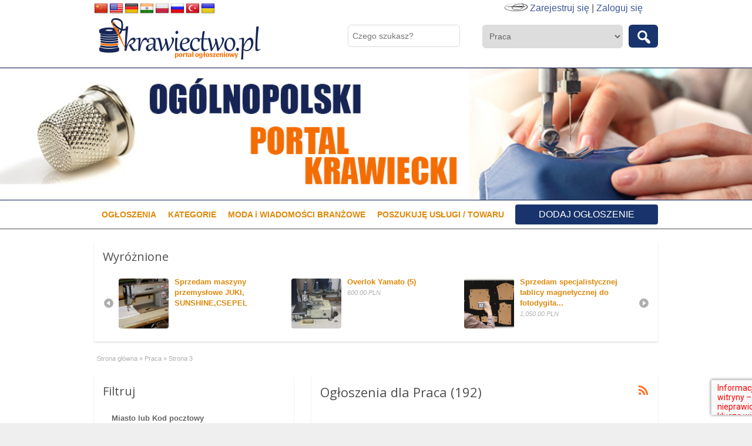

--- FILE ---
content_type: text/html; charset=UTF-8
request_url: https://krawiectwo.pl/kategoria-ogloszenia/praca/page/3/
body_size: 138288
content:
<!DOCTYPE html>
<html lang="pl-PL">
<head>
	<meta charset="UTF-8">
	<meta name="viewport" content="width=device-width, initial-scale=1">
	<link rel="profile" href="http://gmpg.org/xfn/11">
	<title>  Ad Categories  Praca &#8211; Strona 3</title>

	<meta name='robots' content='max-image-preview:large' />
<link rel='dns-prefetch' href='//translate.google.com' />
<link rel='dns-prefetch' href='//fonts.googleapis.com' />
<link rel="alternate" type="application/rss+xml" title="Krawiectwo.pl &raquo; Kanał z wpisami" href="https://krawiectwo.pl/feed/" />
<link rel="alternate" type="application/rss+xml" title="Krawiectwo.pl &raquo; Kanał z komentarzami" href="https://krawiectwo.pl/comments/feed/" />
<link rel="alternate" type="application/rss+xml" title="Kanał Krawiectwo.pl &raquo; Praca Category" href="https://krawiectwo.pl/kategoria-ogloszenia/praca/feed/" />
<script type="text/javascript">
/* <![CDATA[ */
window._wpemojiSettings = {"baseUrl":"https:\/\/s.w.org\/images\/core\/emoji\/14.0.0\/72x72\/","ext":".png","svgUrl":"https:\/\/s.w.org\/images\/core\/emoji\/14.0.0\/svg\/","svgExt":".svg","source":{"concatemoji":"https:\/\/krawiectwo.pl\/wp-includes\/js\/wp-emoji-release.min.js?ver=6.4.1"}};
/*! This file is auto-generated */
!function(i,n){var o,s,e;function c(e){try{var t={supportTests:e,timestamp:(new Date).valueOf()};sessionStorage.setItem(o,JSON.stringify(t))}catch(e){}}function p(e,t,n){e.clearRect(0,0,e.canvas.width,e.canvas.height),e.fillText(t,0,0);var t=new Uint32Array(e.getImageData(0,0,e.canvas.width,e.canvas.height).data),r=(e.clearRect(0,0,e.canvas.width,e.canvas.height),e.fillText(n,0,0),new Uint32Array(e.getImageData(0,0,e.canvas.width,e.canvas.height).data));return t.every(function(e,t){return e===r[t]})}function u(e,t,n){switch(t){case"flag":return n(e,"\ud83c\udff3\ufe0f\u200d\u26a7\ufe0f","\ud83c\udff3\ufe0f\u200b\u26a7\ufe0f")?!1:!n(e,"\ud83c\uddfa\ud83c\uddf3","\ud83c\uddfa\u200b\ud83c\uddf3")&&!n(e,"\ud83c\udff4\udb40\udc67\udb40\udc62\udb40\udc65\udb40\udc6e\udb40\udc67\udb40\udc7f","\ud83c\udff4\u200b\udb40\udc67\u200b\udb40\udc62\u200b\udb40\udc65\u200b\udb40\udc6e\u200b\udb40\udc67\u200b\udb40\udc7f");case"emoji":return!n(e,"\ud83e\udef1\ud83c\udffb\u200d\ud83e\udef2\ud83c\udfff","\ud83e\udef1\ud83c\udffb\u200b\ud83e\udef2\ud83c\udfff")}return!1}function f(e,t,n){var r="undefined"!=typeof WorkerGlobalScope&&self instanceof WorkerGlobalScope?new OffscreenCanvas(300,150):i.createElement("canvas"),a=r.getContext("2d",{willReadFrequently:!0}),o=(a.textBaseline="top",a.font="600 32px Arial",{});return e.forEach(function(e){o[e]=t(a,e,n)}),o}function t(e){var t=i.createElement("script");t.src=e,t.defer=!0,i.head.appendChild(t)}"undefined"!=typeof Promise&&(o="wpEmojiSettingsSupports",s=["flag","emoji"],n.supports={everything:!0,everythingExceptFlag:!0},e=new Promise(function(e){i.addEventListener("DOMContentLoaded",e,{once:!0})}),new Promise(function(t){var n=function(){try{var e=JSON.parse(sessionStorage.getItem(o));if("object"==typeof e&&"number"==typeof e.timestamp&&(new Date).valueOf()<e.timestamp+604800&&"object"==typeof e.supportTests)return e.supportTests}catch(e){}return null}();if(!n){if("undefined"!=typeof Worker&&"undefined"!=typeof OffscreenCanvas&&"undefined"!=typeof URL&&URL.createObjectURL&&"undefined"!=typeof Blob)try{var e="postMessage("+f.toString()+"("+[JSON.stringify(s),u.toString(),p.toString()].join(",")+"));",r=new Blob([e],{type:"text/javascript"}),a=new Worker(URL.createObjectURL(r),{name:"wpTestEmojiSupports"});return void(a.onmessage=function(e){c(n=e.data),a.terminate(),t(n)})}catch(e){}c(n=f(s,u,p))}t(n)}).then(function(e){for(var t in e)n.supports[t]=e[t],n.supports.everything=n.supports.everything&&n.supports[t],"flag"!==t&&(n.supports.everythingExceptFlag=n.supports.everythingExceptFlag&&n.supports[t]);n.supports.everythingExceptFlag=n.supports.everythingExceptFlag&&!n.supports.flag,n.DOMReady=!1,n.readyCallback=function(){n.DOMReady=!0}}).then(function(){return e}).then(function(){var e;n.supports.everything||(n.readyCallback(),(e=n.source||{}).concatemoji?t(e.concatemoji):e.wpemoji&&e.twemoji&&(t(e.twemoji),t(e.wpemoji)))}))}((window,document),window._wpemojiSettings);
/* ]]> */
</script>
<style id='wp-emoji-styles-inline-css' type='text/css'>

	img.wp-smiley, img.emoji {
		display: inline !important;
		border: none !important;
		box-shadow: none !important;
		height: 1em !important;
		width: 1em !important;
		margin: 0 0.07em !important;
		vertical-align: -0.1em !important;
		background: none !important;
		padding: 0 !important;
	}
</style>
<link rel='stylesheet' id='wp-block-library-css' href='https://krawiectwo.pl/wp-includes/css/dist/block-library/style.min.css?ver=6.4.1' type='text/css' media='all' />
<style id='classic-theme-styles-inline-css' type='text/css'>
/*! This file is auto-generated */
.wp-block-button__link{color:#fff;background-color:#32373c;border-radius:9999px;box-shadow:none;text-decoration:none;padding:calc(.667em + 2px) calc(1.333em + 2px);font-size:1.125em}.wp-block-file__button{background:#32373c;color:#fff;text-decoration:none}
</style>
<style id='global-styles-inline-css' type='text/css'>
body{--wp--preset--color--black: #000000;--wp--preset--color--cyan-bluish-gray: #abb8c3;--wp--preset--color--white: #ffffff;--wp--preset--color--pale-pink: #f78da7;--wp--preset--color--vivid-red: #cf2e2e;--wp--preset--color--luminous-vivid-orange: #ff6900;--wp--preset--color--luminous-vivid-amber: #fcb900;--wp--preset--color--light-green-cyan: #7bdcb5;--wp--preset--color--vivid-green-cyan: #00d084;--wp--preset--color--pale-cyan-blue: #8ed1fc;--wp--preset--color--vivid-cyan-blue: #0693e3;--wp--preset--color--vivid-purple: #9b51e0;--wp--preset--gradient--vivid-cyan-blue-to-vivid-purple: linear-gradient(135deg,rgba(6,147,227,1) 0%,rgb(155,81,224) 100%);--wp--preset--gradient--light-green-cyan-to-vivid-green-cyan: linear-gradient(135deg,rgb(122,220,180) 0%,rgb(0,208,130) 100%);--wp--preset--gradient--luminous-vivid-amber-to-luminous-vivid-orange: linear-gradient(135deg,rgba(252,185,0,1) 0%,rgba(255,105,0,1) 100%);--wp--preset--gradient--luminous-vivid-orange-to-vivid-red: linear-gradient(135deg,rgba(255,105,0,1) 0%,rgb(207,46,46) 100%);--wp--preset--gradient--very-light-gray-to-cyan-bluish-gray: linear-gradient(135deg,rgb(238,238,238) 0%,rgb(169,184,195) 100%);--wp--preset--gradient--cool-to-warm-spectrum: linear-gradient(135deg,rgb(74,234,220) 0%,rgb(151,120,209) 20%,rgb(207,42,186) 40%,rgb(238,44,130) 60%,rgb(251,105,98) 80%,rgb(254,248,76) 100%);--wp--preset--gradient--blush-light-purple: linear-gradient(135deg,rgb(255,206,236) 0%,rgb(152,150,240) 100%);--wp--preset--gradient--blush-bordeaux: linear-gradient(135deg,rgb(254,205,165) 0%,rgb(254,45,45) 50%,rgb(107,0,62) 100%);--wp--preset--gradient--luminous-dusk: linear-gradient(135deg,rgb(255,203,112) 0%,rgb(199,81,192) 50%,rgb(65,88,208) 100%);--wp--preset--gradient--pale-ocean: linear-gradient(135deg,rgb(255,245,203) 0%,rgb(182,227,212) 50%,rgb(51,167,181) 100%);--wp--preset--gradient--electric-grass: linear-gradient(135deg,rgb(202,248,128) 0%,rgb(113,206,126) 100%);--wp--preset--gradient--midnight: linear-gradient(135deg,rgb(2,3,129) 0%,rgb(40,116,252) 100%);--wp--preset--font-size--small: 13px;--wp--preset--font-size--medium: 20px;--wp--preset--font-size--large: 36px;--wp--preset--font-size--x-large: 42px;--wp--preset--spacing--20: 0.44rem;--wp--preset--spacing--30: 0.67rem;--wp--preset--spacing--40: 1rem;--wp--preset--spacing--50: 1.5rem;--wp--preset--spacing--60: 2.25rem;--wp--preset--spacing--70: 3.38rem;--wp--preset--spacing--80: 5.06rem;--wp--preset--shadow--natural: 6px 6px 9px rgba(0, 0, 0, 0.2);--wp--preset--shadow--deep: 12px 12px 50px rgba(0, 0, 0, 0.4);--wp--preset--shadow--sharp: 6px 6px 0px rgba(0, 0, 0, 0.2);--wp--preset--shadow--outlined: 6px 6px 0px -3px rgba(255, 255, 255, 1), 6px 6px rgba(0, 0, 0, 1);--wp--preset--shadow--crisp: 6px 6px 0px rgba(0, 0, 0, 1);}:where(.is-layout-flex){gap: 0.5em;}:where(.is-layout-grid){gap: 0.5em;}body .is-layout-flow > .alignleft{float: left;margin-inline-start: 0;margin-inline-end: 2em;}body .is-layout-flow > .alignright{float: right;margin-inline-start: 2em;margin-inline-end: 0;}body .is-layout-flow > .aligncenter{margin-left: auto !important;margin-right: auto !important;}body .is-layout-constrained > .alignleft{float: left;margin-inline-start: 0;margin-inline-end: 2em;}body .is-layout-constrained > .alignright{float: right;margin-inline-start: 2em;margin-inline-end: 0;}body .is-layout-constrained > .aligncenter{margin-left: auto !important;margin-right: auto !important;}body .is-layout-constrained > :where(:not(.alignleft):not(.alignright):not(.alignfull)){max-width: var(--wp--style--global--content-size);margin-left: auto !important;margin-right: auto !important;}body .is-layout-constrained > .alignwide{max-width: var(--wp--style--global--wide-size);}body .is-layout-flex{display: flex;}body .is-layout-flex{flex-wrap: wrap;align-items: center;}body .is-layout-flex > *{margin: 0;}body .is-layout-grid{display: grid;}body .is-layout-grid > *{margin: 0;}:where(.wp-block-columns.is-layout-flex){gap: 2em;}:where(.wp-block-columns.is-layout-grid){gap: 2em;}:where(.wp-block-post-template.is-layout-flex){gap: 1.25em;}:where(.wp-block-post-template.is-layout-grid){gap: 1.25em;}.has-black-color{color: var(--wp--preset--color--black) !important;}.has-cyan-bluish-gray-color{color: var(--wp--preset--color--cyan-bluish-gray) !important;}.has-white-color{color: var(--wp--preset--color--white) !important;}.has-pale-pink-color{color: var(--wp--preset--color--pale-pink) !important;}.has-vivid-red-color{color: var(--wp--preset--color--vivid-red) !important;}.has-luminous-vivid-orange-color{color: var(--wp--preset--color--luminous-vivid-orange) !important;}.has-luminous-vivid-amber-color{color: var(--wp--preset--color--luminous-vivid-amber) !important;}.has-light-green-cyan-color{color: var(--wp--preset--color--light-green-cyan) !important;}.has-vivid-green-cyan-color{color: var(--wp--preset--color--vivid-green-cyan) !important;}.has-pale-cyan-blue-color{color: var(--wp--preset--color--pale-cyan-blue) !important;}.has-vivid-cyan-blue-color{color: var(--wp--preset--color--vivid-cyan-blue) !important;}.has-vivid-purple-color{color: var(--wp--preset--color--vivid-purple) !important;}.has-black-background-color{background-color: var(--wp--preset--color--black) !important;}.has-cyan-bluish-gray-background-color{background-color: var(--wp--preset--color--cyan-bluish-gray) !important;}.has-white-background-color{background-color: var(--wp--preset--color--white) !important;}.has-pale-pink-background-color{background-color: var(--wp--preset--color--pale-pink) !important;}.has-vivid-red-background-color{background-color: var(--wp--preset--color--vivid-red) !important;}.has-luminous-vivid-orange-background-color{background-color: var(--wp--preset--color--luminous-vivid-orange) !important;}.has-luminous-vivid-amber-background-color{background-color: var(--wp--preset--color--luminous-vivid-amber) !important;}.has-light-green-cyan-background-color{background-color: var(--wp--preset--color--light-green-cyan) !important;}.has-vivid-green-cyan-background-color{background-color: var(--wp--preset--color--vivid-green-cyan) !important;}.has-pale-cyan-blue-background-color{background-color: var(--wp--preset--color--pale-cyan-blue) !important;}.has-vivid-cyan-blue-background-color{background-color: var(--wp--preset--color--vivid-cyan-blue) !important;}.has-vivid-purple-background-color{background-color: var(--wp--preset--color--vivid-purple) !important;}.has-black-border-color{border-color: var(--wp--preset--color--black) !important;}.has-cyan-bluish-gray-border-color{border-color: var(--wp--preset--color--cyan-bluish-gray) !important;}.has-white-border-color{border-color: var(--wp--preset--color--white) !important;}.has-pale-pink-border-color{border-color: var(--wp--preset--color--pale-pink) !important;}.has-vivid-red-border-color{border-color: var(--wp--preset--color--vivid-red) !important;}.has-luminous-vivid-orange-border-color{border-color: var(--wp--preset--color--luminous-vivid-orange) !important;}.has-luminous-vivid-amber-border-color{border-color: var(--wp--preset--color--luminous-vivid-amber) !important;}.has-light-green-cyan-border-color{border-color: var(--wp--preset--color--light-green-cyan) !important;}.has-vivid-green-cyan-border-color{border-color: var(--wp--preset--color--vivid-green-cyan) !important;}.has-pale-cyan-blue-border-color{border-color: var(--wp--preset--color--pale-cyan-blue) !important;}.has-vivid-cyan-blue-border-color{border-color: var(--wp--preset--color--vivid-cyan-blue) !important;}.has-vivid-purple-border-color{border-color: var(--wp--preset--color--vivid-purple) !important;}.has-vivid-cyan-blue-to-vivid-purple-gradient-background{background: var(--wp--preset--gradient--vivid-cyan-blue-to-vivid-purple) !important;}.has-light-green-cyan-to-vivid-green-cyan-gradient-background{background: var(--wp--preset--gradient--light-green-cyan-to-vivid-green-cyan) !important;}.has-luminous-vivid-amber-to-luminous-vivid-orange-gradient-background{background: var(--wp--preset--gradient--luminous-vivid-amber-to-luminous-vivid-orange) !important;}.has-luminous-vivid-orange-to-vivid-red-gradient-background{background: var(--wp--preset--gradient--luminous-vivid-orange-to-vivid-red) !important;}.has-very-light-gray-to-cyan-bluish-gray-gradient-background{background: var(--wp--preset--gradient--very-light-gray-to-cyan-bluish-gray) !important;}.has-cool-to-warm-spectrum-gradient-background{background: var(--wp--preset--gradient--cool-to-warm-spectrum) !important;}.has-blush-light-purple-gradient-background{background: var(--wp--preset--gradient--blush-light-purple) !important;}.has-blush-bordeaux-gradient-background{background: var(--wp--preset--gradient--blush-bordeaux) !important;}.has-luminous-dusk-gradient-background{background: var(--wp--preset--gradient--luminous-dusk) !important;}.has-pale-ocean-gradient-background{background: var(--wp--preset--gradient--pale-ocean) !important;}.has-electric-grass-gradient-background{background: var(--wp--preset--gradient--electric-grass) !important;}.has-midnight-gradient-background{background: var(--wp--preset--gradient--midnight) !important;}.has-small-font-size{font-size: var(--wp--preset--font-size--small) !important;}.has-medium-font-size{font-size: var(--wp--preset--font-size--medium) !important;}.has-large-font-size{font-size: var(--wp--preset--font-size--large) !important;}.has-x-large-font-size{font-size: var(--wp--preset--font-size--x-large) !important;}
.wp-block-navigation a:where(:not(.wp-element-button)){color: inherit;}
:where(.wp-block-post-template.is-layout-flex){gap: 1.25em;}:where(.wp-block-post-template.is-layout-grid){gap: 1.25em;}
:where(.wp-block-columns.is-layout-flex){gap: 2em;}:where(.wp-block-columns.is-layout-grid){gap: 2em;}
.wp-block-pullquote{font-size: 1.5em;line-height: 1.6;}
</style>
<link rel='stylesheet' id='aps-animate-css-css' href='https://krawiectwo.pl/wp-content/plugins/accesspress-social-icons/css/animate.css?ver=1.8.5' type='text/css' media='all' />
<link rel='stylesheet' id='aps-frontend-css-css' href='https://krawiectwo.pl/wp-content/plugins/accesspress-social-icons/css/frontend.css?ver=1.8.5' type='text/css' media='all' />
<link rel='stylesheet' id='google-language-translator-css' href='https://krawiectwo.pl/wp-content/plugins/google-language-translator/css/style.css?ver=6.0.19' type='text/css' media='' />
<link rel='stylesheet' id='jquery-ui-style-css' href='https://krawiectwo.pl/wp-content/themes/classipress/framework/styles/jquery-ui/jquery-ui.min.css?ver=1.11.2' type='text/css' media='all' />
<link rel='stylesheet' id='at-main-css' href='https://krawiectwo.pl/wp-content/themes/classipress-child/style.css?ver=3.6.1' type='text/css' media='all' />
<link rel='stylesheet' id='at-color-css' href='https://krawiectwo.pl/wp-content/themes/classipress/styles/blue.css?ver=3.6.1' type='text/css' media='all' />
<!--[if IE 7]>
<link rel='stylesheet' id='at-ie7-css' href='https://krawiectwo.pl/wp-content/themes/classipress-child/styles/ie7.css?ver=3.6.1' type='text/css' media='all' />
<![endif]-->
<!--[if IE 8]>
<link rel='stylesheet' id='at-ie8-css' href='https://krawiectwo.pl/wp-content/themes/classipress-child/styles/ie8.css?ver=3.6.1' type='text/css' media='all' />
<![endif]-->
<link rel='stylesheet' id='dashicons-css' href='https://krawiectwo.pl/wp-includes/css/dashicons.min.css?ver=6.4.1' type='text/css' media='all' />
<link rel='stylesheet' id='open-sans-css' href='https://fonts.googleapis.com/css?family=Open+Sans%3A300italic%2C400italic%2C600italic%2C300%2C400%2C600&#038;subset=latin%2Clatin-ext&#038;display=fallback&#038;ver=6.4.1' type='text/css' media='all' />
<script type="text/javascript" id="jquery-core-js-extra">
/* <![CDATA[ */
var AppThemes = {"ajaxurl":"\/wp-admin\/admin-ajax.php","current_url":"https:\/\/krawiectwo.pl\/kategoria-ogloszenia\/praca\/page\/3\/"};
/* ]]> */
</script>
<script type="text/javascript" src="https://krawiectwo.pl/wp-includes/js/jquery/jquery.min.js?ver=3.7.1" id="jquery-core-js"></script>
<script type="text/javascript" src="https://krawiectwo.pl/wp-includes/js/jquery/jquery-migrate.min.js?ver=3.4.1" id="jquery-migrate-js"></script>
<script type="text/javascript" src="https://krawiectwo.pl/wp-content/plugins/accesspress-social-icons/js/frontend.js?ver=1.8.5" id="aps-frontend-js-js"></script>
<script type="text/javascript" src="https://krawiectwo.pl/wp-content/themes/classipress/includes/js/tinynav.min.js?ver=1.1" id="tinynav-js"></script>
<script type="text/javascript" src="https://krawiectwo.pl/wp-content/themes/classipress/theme-framework/js/footable/jquery.footable.min.js?ver=2.0.3" id="footable-js"></script>
<script type="text/javascript" id="theme-scripts-js-extra">
/* <![CDATA[ */
var classipress_params = {"appTaxTag":"ad_tag","require_images":"","ad_parent_posting":"yes","ad_currency":"PLN","currency_position":"right_space","home_url":"https:\/\/krawiectwo.pl\/","ajax_url":"\/wp-admin\/admin-ajax.php","nonce":"c8c42d1093","text_processing":"Przetwarzanie\u2026","text_require_images":"Please upload at least one image.","text_before_delete_ad":"Czy jeste\u015b pewien \u017ce chcesz usun\u0105\u0107 to og\u0142oszenie?","text_mobile_navigation":"Nawigacja","loader":"https:\/\/krawiectwo.pl\/wp-content\/themes\/classipress\/images\/loader.gif","listing_id":"0"};
/* ]]> */
</script>
<script type="text/javascript" src="https://krawiectwo.pl/wp-content/themes/classipress/includes/js/theme-scripts.min.js?ver=3.6.1" id="theme-scripts-js"></script>
<script type="text/javascript" src="https://krawiectwo.pl/wp-content/themes/classipress-child/general.js?ver=1.0" id="general-js"></script>
<link rel="https://api.w.org/" href="https://krawiectwo.pl/wp-json/" /><link rel="EditURI" type="application/rsd+xml" title="RSD" href="https://krawiectwo.pl/xmlrpc.php?rsd" />
<meta name="generator" content="WordPress 6.4.1" />
<style>#flags{
width: 18em;}p.hello{font-size:12px;color:darkgray;}#google_language_translator,#flags{text-align:left;}#google_language_translator{clear:both;}#flags{width:165px;}#flags a{display:inline-block;margin-right:2px;}#google_language_translator{width:auto!important;}div.skiptranslate.goog-te-gadget{display:inline!important;}.goog-tooltip{display: none!important;}.goog-tooltip:hover{display: none!important;}.goog-text-highlight{background-color:transparent!important;border:none!important;box-shadow:none!important;}#google_language_translator{display:none;}#google_language_translator select.goog-te-combo{color:#32373c;}div.skiptranslate{display:none!important;}body{top:0px!important;}#goog-gt-{display:none!important;}#glt-translate-trigger{left:20px;right:auto;}#glt-translate-trigger > span{color:#ffffff;}#glt-translate-trigger{background:#f89406;}.goog-te-gadget .goog-te-combo{width:240px;}</style><link rel="shortcut icon" href="https://krawiectwo.pl/wp-content/themes/classipress/images/favicon.ico" />

	<meta name="generator" content="ClassiPress 3.6.1" />
<link rel="alternate" type="application/rss+xml" title="RSS 2.0" href="https://krawiectwo.pl/feed/?post_type=ad_listing">
<meta property="og:type" content="website" />
<meta property="og:locale" content="pl_PL" />
<meta property="og:site_name" content="Krawiectwo.pl" />
<meta property="og:image" content="https://krawiectwo.pl/wp-content/uploads/2018/04/cropped-logo-1-e1524820702724.png" />
<meta property="og:url" content="https://krawiectwo.pl/kategoria-ogloszenia/praca/" />
<meta property="og:title" content="Praca" />
<meta name="generator" content="Powered by WPBakery Page Builder - drag and drop page builder for WordPress."/>
<!--[if lte IE 9]><link rel="stylesheet" type="text/css" href="https://krawiectwo.pl/wp-content/plugins/js_composer/assets/css/vc_lte_ie9.min.css" media="screen"><![endif]-->	<style type="text/css" id="cp-header-css">
			#logo .site-title,
		#logo .description {
			position: absolute;
			clip: rect(1px 1px 1px 1px); /* IE7 */
			clip: rect(1px, 1px, 1px, 1px);
		}
	
	</style>
	<link rel="icon" href="https://krawiectwo.pl/wp-content/uploads/2018/04/cropped-logo-1-1-32x32.png" sizes="32x32" />
<link rel="icon" href="https://krawiectwo.pl/wp-content/uploads/2018/04/cropped-logo-1-1-192x192.png" sizes="192x192" />
<link rel="apple-touch-icon" href="https://krawiectwo.pl/wp-content/uploads/2018/04/cropped-logo-1-1-180x180.png" />
<meta name="msapplication-TileImage" content="https://krawiectwo.pl/wp-content/uploads/2018/04/cropped-logo-1-1-270x270.png" />
		<style type="text/css" id="wp-custom-css">
			#searchform .searchfield {
width: 35%;
padding-bottom: 10px;
margin-right: 3em;
}
#social_icons{
	float:right;
}
.searchblock{
	display: none;
}
@media only screen and (max-width: 600px) {
#searchform .searchfield {
		width:98%;
    }
	.btn-topsearch {
float: right;
position: absolute;
bottom: -10.7rem;
display: block;
margin: 10px 0 15px;
right: 0;
}
}
		</style>
		
    <style type="text/css">

					body { background: #ffffff; }
		
					.content a:not(.cp-fixed-color):not(.selectBox) { color: #dd890b; }
			#easyTooltip { background: #dd890b; }
			.tags span { background: #dd890b; }
			span.colour { color: #dd890b; }
			.tags span:before { border-color: transparent #dd890b transparent transparent; }
		
					.header_top { background: #ffffff;  }
		
					.header_top .header_top_res p a { color: #dd9933; }
		
					.header_top .header_top_res p { color: #000000;  }
		
					.header_main, .header_main_bg { background: #ffffff; }
		
					.header_menu, .footer_menu { background: #3b5998; }
			ol.progtrckr li.progtrckr-done, ol.progtrckr li.progtrckr-todo { border-bottom-color: #3b5998; }
		
					.btn_orange, .pages a, .pages span, .btn-topsearch, .tab-dashboard ul.tabnavig li a, .tab-dashboard ul.tabnavig li a.selected, .reports_form input[type="submit"] { color: #ffffff; }
		
					.btn_orange, .pages a, .pages span, .btn-topsearch,	.reports_form input[type="submit"] { background: #19346c; }
			.tab-dashboard ul.tabnavig li a.selected { border-bottom: 1px solid #19346c;background: #19346c; }
			.tab-dashboard ul.tabnavig li a { background:  rgba(25, 52, 108, 0.6) ; }
			ol.progtrckr li.progtrckr-done:before { background: #19346c; }
		
					.footer { background: #313131; }
		
					.footer_main_res div.column { color: #5671a9; }
		
		
					.footer_main_res div.column a, .footer_main_res div.column ul li a { color: #5671a9; }
		
					.footer_main_res { width: 940px; }
			@media screen and (max-width: 860px) {
				.footer_main_res {
					width: 100%;
					overflow: hidden;
				}
				#footer .inner {
					float: left;
					width: 95%;
				}
			}
		
					.footer_main_res div.column { width: 150px; }
			@media screen and (max-width: 860px) {
				.footer_main_res div.column {
					float: left;
					width: 95%;
				}
			}
		
	</style>
<noscript><style type="text/css"> .wpb_animate_when_almost_visible { opacity: 1; }</style></noscript>	<script src="https://gzermplatz.aftermarket.pl/script.php" defer="defer"></script>
</head>

<body class="archive paged tax-ad_cat term-praca term-28 paged-3 wpb-js-composer js-comp-ver-5.4.7 vc_responsive">

	
	<div class="container">

		
				
<div class="header">

	<div class="header_top">

		<div class="header_top_res">


                <div id="flags" class="size24"><ul id="sortable" class="ui-sortable" style="float:left"><li id='Chinese (Simplified)'><a href='#' title='Chinese (Simplified)' class='nturl notranslate zh-CN flag Chinese (Simplified)'></a></li><li id='English'><a href='#' title='English' class='nturl notranslate en flag united-states'></a></li><li id='German'><a href='#' title='German' class='nturl notranslate de flag German'></a></li><li id='Hindi'><a href='#' title='Hindi' class='nturl notranslate hi flag Hindi'></a></li><li id='Polish'><a href='#' title='Polish' class='nturl notranslate pl flag Polish'></a></li><li id='Russian'><a href='#' title='Russian' class='nturl notranslate ru flag Russian'></a></li><li id='Turkish'><a href='#' title='Turkish' class='nturl notranslate tr flag Turkish'></a></li><li id='Ukrainian'><a href='#' title='Ukrainian' class='nturl notranslate uk flag Ukrainian'></a></li></ul></div><div id="google_language_translator" class="default-language-pl"></div>
                    <div class="gorna-belka">
					<img id="igla" src="/wp-content/uploads/2018/04/igla-z-nitka.png" alt="igla z nitka" />

                
			 <strong></strong> 

							<a href="https://krawiectwo.pl/rejestracja/">Zarejestruj się</a> |
			
			<a href="https://krawiectwo.pl/login/">Zaloguj się</a> &nbsp;

		

				
				                        </div>
			</p>

		</div><!-- /header_top_res -->

	</div><!-- /header_top -->


	<div class="header_main">

		<div class="header_main_bg">

			<div class="header_main_res">

				<div id="logo">

											<a class="site-logo" href="https://krawiectwo.pl/">
							<img src="https://krawiectwo.pl/wp-content/uploads/2018/04/cropped-logo-1-e1524820702724.png" class="header-logo" width="300" height="80" alt="" />
						</a>
										
				</div><!-- /logo -->
				
                
				<div id="search-bar">

					<div class="searchblock_out">

						<div class="">

							<form action="https://krawiectwo.pl/" method="get" id="searchform" class="form_search">

								<div class="searchfield">

									<input name="s" type="text" id="s" tabindex="1" class="editbox_search" style="" value="" placeholder="Czego szukasz?" />

								</div>

								<div class="searchbutcat">

									<button class="dashicons-before btn-topsearch" type="submit" tabindex="3" title="Szukaj ogłoszeń" id="go" value="search" name="sa"></button>

									<select  name='scat' id='scat' class='searchbar' tabindex="2">
	<option value='0'>Wszystkie kategorie</option>
	<option class="level-0" value="9">Chałupnictwo / Współpraca</option>
	<option class="level-0" value="10">Dodatki krawieckie</option>
	<option class="level-0" value="62">Dystrybucja</option>
	<option class="level-0" value="12">Dzianiny</option>
	<option class="level-0" value="24">Haft / Sitodruk / Reklama</option>
	<option class="level-0" value="15">Hurtownie</option>
	<option class="level-0" value="74">Import / Export</option>
	<option class="level-0" value="17">Konstrukcja / Szablony</option>
	<option class="level-0" value="18">Krojownia / Wyposażenie</option>
	<option class="level-0" value="20">Kursy / Szkolenia</option>
	<option class="level-0" value="21">Likwidacja</option>
	<option class="level-0" value="25">Maszyny Szwalnicze / Automaty</option>
	<option class="level-0" value="26">Naprawa Maszyn / Części</option>
	<option class="level-0" value="72">Pozostałe Wyposażenie Szwalni</option>
	<option class="level-0" value="28" selected="selected">Praca</option>
	<option class="level-0" value="61">Pralnie / Farbiarnie</option>
	<option class="level-0" value="29">Prasowanie / Urządzenia</option>
	<option class="level-0" value="30">Producenci / Produkcja</option>
	<option class="level-0" value="31">Projektowanie</option>
	<option class="level-0" value="32">Przędza</option>
	<option class="level-0" value="33">Przeszycia</option>
	<option class="level-0" value="35">Ślubne</option>
	<option class="level-0" value="78">Stoiska / Boxy</option>
	<option class="level-0" value="37">Szycie Miarowe</option>
	<option class="level-0" value="38">Szydełkowanie</option>
	<option class="level-0" value="39">Targi / Pokazy Mody</option>
	<option class="level-0" value="40">Tkaniny</option>
	<option class="level-0" value="44">Wyprzedaże</option>
	<option class="level-0" value="45">Wyroby Gotowe</option>
	<option class="level-0" value="14">Zasłony / Firany</option>
</select>

								</div>

							</form>

						</div> <!-- /searchblock -->

					</div> <!-- /searchblock_out -->

				</div> <!-- /search-bar -->

				<div class="adblock">
									</div><!-- /adblock -->

				<div class="clr"></div>

			</div><!-- /header_main_res -->
                <div id="metaslider-id-6973" style="width: 100%; margin: 0 auto;" class="ml-slider-3-50-0 metaslider metaslider-nivo metaslider-6973 ml-slider ms-theme-default" role="region" aria-roledescription="Slideshow" aria-label="Naglowek">
    <div id="metaslider_container_6973">
        <div class='slider-wrapper theme-default'><div class='ribbon'></div><div id='metaslider_6973' class='nivoSlider'><a href="https://krawiectwo.pl" target="_self"><img width="1200" height="212" src="https://krawiectwo.pl/wp-content/uploads/2018/04/5_2_Lista_ogloszen.jpg" class="slider-6973 slide-6974" alt="Portal Krawiecki" data-caption="" data-thumb="" title="Portal Krawiecki" rel="" decoding="async" fetchpriority="high" srcset="https://krawiectwo.pl/wp-content/uploads/2018/04/5_2_Lista_ogloszen.jpg 1200w, https://krawiectwo.pl/wp-content/uploads/2018/04/5_2_Lista_ogloszen-50x9.jpg 50w, https://krawiectwo.pl/wp-content/uploads/2018/04/5_2_Lista_ogloszen-200x35.jpg 200w, https://krawiectwo.pl/wp-content/uploads/2018/04/5_2_Lista_ogloszen-768x136.jpg 768w, https://krawiectwo.pl/wp-content/uploads/2018/04/5_2_Lista_ogloszen-500x88.jpg 500w, https://krawiectwo.pl/wp-content/uploads/2018/04/5_2_Lista_ogloszen-100x18.jpg 100w, https://krawiectwo.pl/wp-content/uploads/2018/04/5_2_Lista_ogloszen-150x27.jpg 150w" sizes="(max-width: 1200px) 100vw, 1200px" /></a><a href="http://www.urodaizdrowie.pl" target="_blank"><img width="1200" height="214" src="https://krawiectwo.pl/wp-content/uploads/2018/10/baner-uroda-i-zdrowie.png" class="slider-6973 slide-26633" alt="" data-caption="" data-thumb="" title="" rel="" decoding="async" srcset="https://krawiectwo.pl/wp-content/uploads/2018/10/baner-uroda-i-zdrowie.png 1200w, https://krawiectwo.pl/wp-content/uploads/2018/10/baner-uroda-i-zdrowie-50x9.png 50w, https://krawiectwo.pl/wp-content/uploads/2018/10/baner-uroda-i-zdrowie-200x36.png 200w, https://krawiectwo.pl/wp-content/uploads/2018/10/baner-uroda-i-zdrowie-768x137.png 768w, https://krawiectwo.pl/wp-content/uploads/2018/10/baner-uroda-i-zdrowie-500x89.png 500w, https://krawiectwo.pl/wp-content/uploads/2018/10/baner-uroda-i-zdrowie-100x18.png 100w, https://krawiectwo.pl/wp-content/uploads/2018/10/baner-uroda-i-zdrowie-150x27.png 150w, https://krawiectwo.pl/wp-content/uploads/2018/10/baner-uroda-i-zdrowie-620x110.png 620w, https://krawiectwo.pl/wp-content/uploads/2018/10/baner-uroda-i-zdrowie-400x71.png 400w" sizes="(max-width: 1200px) 100vw, 1200px" /></a><a href="https://wycenadomen.eu/nasze-domeny/" target="_blank"><img width="1000" height="200" src="https://krawiectwo.pl/wp-content/uploads/2020/12/baner.png" class="slider-6973 slide-30064" alt="" data-caption="" data-thumb="" title="baner" rel="" decoding="async" srcset="https://krawiectwo.pl/wp-content/uploads/2020/12/baner.png 1000w, https://krawiectwo.pl/wp-content/uploads/2020/12/baner-200x40.png 200w, https://krawiectwo.pl/wp-content/uploads/2020/12/baner-500x100.png 500w, https://krawiectwo.pl/wp-content/uploads/2020/12/baner-50x10.png 50w, https://krawiectwo.pl/wp-content/uploads/2020/12/baner-768x154.png 768w, https://krawiectwo.pl/wp-content/uploads/2020/12/baner-100x20.png 100w, https://krawiectwo.pl/wp-content/uploads/2020/12/baner-150x30.png 150w" sizes="(max-width: 1000px) 100vw, 1000px" /></a></div></div>
        
    </div>
</div>		</div><!-- /header_main_bg -->

	</div><!-- /header_main -->


	<div class="header_menu">

		<div class="header_menu_res">

			<ul id="menu-header" class="menu"><li id="menu-item-23" class="menu-item menu-item-type-custom menu-item-object-custom menu-item-home menu-item-23"><a href="https://krawiectwo.pl/">OGŁOSZENIA</a></li>
<li id="menu-item-24" class="menu-item menu-item-type-post_type menu-item-object-page menu-item-24"><a href="https://krawiectwo.pl/kategorie/">KATEGORIE</a><div class="adv_categories" id="adv_categories"><div class="catcol first"><ul class="maincat-list"><li class="maincat cat-item-9"><a href="https://krawiectwo.pl/kategoria-ogloszenia/chalupnictwo-wspolpraca/" title="">Chałupnictwo / Współpraca</a>  </li>
<li class="maincat cat-item-10"><a href="https://krawiectwo.pl/kategoria-ogloszenia/dodatki-krawieckie/" title="">Dodatki krawieckie</a>  </li>
<li class="maincat cat-item-62"><a href="https://krawiectwo.pl/kategoria-ogloszenia/dystrybucja/" title="">Dystrybucja</a>  </li>
<li class="maincat cat-item-12"><a href="https://krawiectwo.pl/kategoria-ogloszenia/dzianiny/" title="">Dzianiny</a>  </li>
<li class="maincat cat-item-24"><a href="https://krawiectwo.pl/kategoria-ogloszenia/haft-sitodruk-reklama/" title="">Haft / Sitodruk / Reklama</a>  </li>
<li class="maincat cat-item-15"><a href="https://krawiectwo.pl/kategoria-ogloszenia/hurtownie/" title="">Hurtownie</a>  </li>
<li class="maincat cat-item-74"><a href="https://krawiectwo.pl/kategoria-ogloszenia/import-export/" title="">Import / Export</a>  </li>
<li class="maincat cat-item-17"><a href="https://krawiectwo.pl/kategoria-ogloszenia/konstrukcja-szablony/" title="">Konstrukcja / Szablony</a>  </li>
<li class="maincat cat-item-18"><a href="https://krawiectwo.pl/kategoria-ogloszenia/krojownie-wyposazenie/" title="">Krojownia / Wyposażenie</a>  </li>
<li class="maincat cat-item-20"><a href="https://krawiectwo.pl/kategoria-ogloszenia/kursy-krawieckie-szkolenia-krawieckie/" title="">Kursy / Szkolenia</a>  </li>
</ul>
</div><!-- /catcol -->
<div class="catcol"><ul class="maincat-list"><li class="maincat cat-item-21"><a href="https://krawiectwo.pl/kategoria-ogloszenia/likwidacja/" title="">Likwidacja</a>  </li>
<li class="maincat cat-item-25"><a href="https://krawiectwo.pl/kategoria-ogloszenia/maszyny-szwalnicze/" title="">Maszyny Szwalnicze / Automaty</a>  </li>
<li class="maincat cat-item-26"><a href="https://krawiectwo.pl/kategoria-ogloszenia/naprawa-maszyn-czesci/" title="">Naprawa Maszyn / Części</a>  </li>
<li class="maincat cat-item-72"><a href="https://krawiectwo.pl/kategoria-ogloszenia/wyposazenie-szwalni/" title="">Pozostałe Wyposażenie Szwalni</a>  </li>
<li class="maincat cat-item-28"><a href="https://krawiectwo.pl/kategoria-ogloszenia/praca/" title="">Praca</a>  </li>
<li class="maincat cat-item-61"><a href="https://krawiectwo.pl/kategoria-ogloszenia/farbiarnie/" title="">Pralnie / Farbiarnie</a>  </li>
<li class="maincat cat-item-29"><a href="https://krawiectwo.pl/kategoria-ogloszenia/prasowanie-urzadzenia/" title="">Prasowanie / Urządzenia</a>  </li>
<li class="maincat cat-item-30"><a href="https://krawiectwo.pl/kategoria-ogloszenia/producenci-produkcja/" title="">Producenci / Produkcja</a>  </li>
<li class="maincat cat-item-31"><a href="https://krawiectwo.pl/kategoria-ogloszenia/projektowanie/" title="">Projektowanie</a>  </li>
<li class="maincat cat-item-32"><a href="https://krawiectwo.pl/kategoria-ogloszenia/przedza/" title="">Przędza</a>  </li>
</ul>
</div><!-- /catcol -->
<div class="catcol"><ul class="maincat-list"><li class="maincat cat-item-33"><a href="https://krawiectwo.pl/kategoria-ogloszenia/przeszycia/" title="">Przeszycia</a>  </li>
<li class="maincat cat-item-35"><a href="https://krawiectwo.pl/kategoria-ogloszenia/slubne/" title="">Ślubne</a>  </li>
<li class="maincat cat-item-78"><a href="https://krawiectwo.pl/kategoria-ogloszenia/stoiska-boxy/" title="">Stoiska / Boxy</a>  </li>
<li class="maincat cat-item-37"><a href="https://krawiectwo.pl/kategoria-ogloszenia/szycie-miarowe/" title="">Szycie Miarowe</a>  </li>
<li class="maincat cat-item-38"><a href="https://krawiectwo.pl/kategoria-ogloszenia/szydelkowanie/" title="">Szydełkowanie</a>  </li>
<li class="maincat cat-item-39"><a href="https://krawiectwo.pl/kategoria-ogloszenia/targi-pokazy-mody/" title="">Targi / Pokazy Mody</a>  </li>
<li class="maincat cat-item-40"><a href="https://krawiectwo.pl/kategoria-ogloszenia/tkaniny/" title="">Tkaniny</a>  </li>
<li class="maincat cat-item-44"><a href="https://krawiectwo.pl/kategoria-ogloszenia/wyprzedaze/" title="">Wyprzedaże</a>  </li>
<li class="maincat cat-item-45"><a href="https://krawiectwo.pl/kategoria-ogloszenia/wyroby-gotowe/" title="">Wyroby Gotowe</a>  </li>
<li class="maincat cat-item-14"><a href="https://krawiectwo.pl/kategoria-ogloszenia/firany-zaslony/" title="">Zasłony / Firany</a>  </li>
</ul>
</div><!-- /catcol -->
</div></li>
<li id="menu-item-29996" class="menu-item menu-item-type-custom menu-item-object-custom menu-item-29996"><a href="https://krawiectwo.pl/moda-wiadomosci-branzowe-artykuly/">MODA i WIADOMOŚCI  BRANŻOWE</a></li>
<li id="menu-item-16533" class="menu-item menu-item-type-post_type menu-item-object-page menu-item-16533"><a href="https://krawiectwo.pl/towar-usluga/">POSZUKUJĘ USŁUGI / TOWARU</a></li>
</ul>
			<a href="https://krawiectwo.pl/create-listing/" class="obtn btn_orange">Dodaj ogłoszenie</a>

			<div class="clr"></div>

		</div><!-- /header_menu_res -->


	</div><!-- /header_menu -->

</div><!-- /header -->
		
		

	<div id="search-bar">

		<div class="searchblock_out">

			<div class="searchblock">

				<form action="https://krawiectwo.pl/" method="get" id="searchform" class="form_search">

					<div class="searchfield">

						<input name="s" type="text" id="s" tabindex="1" class="editbox_search" style="" value="" placeholder="Czego szukasz?" />

					</div>

					<div class="searchbutcat">

						<button class="dashicons-before btn-topsearch" type="submit" tabindex="3" title="Szukaj ogłoszeń" id="go" value="search" name="sa"></button>

						<select  name='scat' id='scat' class='searchbar' tabindex="2">
	<option value='0'>Wszystkie kategorie</option>
	<option class="level-0" value="9">Chałupnictwo / Współpraca</option>
	<option class="level-0" value="10">Dodatki krawieckie</option>
	<option class="level-0" value="62">Dystrybucja</option>
	<option class="level-0" value="12">Dzianiny</option>
	<option class="level-0" value="24">Haft / Sitodruk / Reklama</option>
	<option class="level-0" value="15">Hurtownie</option>
	<option class="level-0" value="74">Import / Export</option>
	<option class="level-0" value="17">Konstrukcja / Szablony</option>
	<option class="level-0" value="18">Krojownia / Wyposażenie</option>
	<option class="level-0" value="20">Kursy / Szkolenia</option>
	<option class="level-0" value="21">Likwidacja</option>
	<option class="level-0" value="25">Maszyny Szwalnicze / Automaty</option>
	<option class="level-0" value="26">Naprawa Maszyn / Części</option>
	<option class="level-0" value="72">Pozostałe Wyposażenie Szwalni</option>
	<option class="level-0" value="28" selected="selected">Praca</option>
	<option class="level-0" value="61">Pralnie / Farbiarnie</option>
	<option class="level-0" value="29">Prasowanie / Urządzenia</option>
	<option class="level-0" value="30">Producenci / Produkcja</option>
	<option class="level-0" value="31">Projektowanie</option>
	<option class="level-0" value="32">Przędza</option>
	<option class="level-0" value="33">Przeszycia</option>
	<option class="level-0" value="35">Ślubne</option>
	<option class="level-0" value="78">Stoiska / Boxy</option>
	<option class="level-0" value="37">Szycie Miarowe</option>
	<option class="level-0" value="38">Szydełkowanie</option>
	<option class="level-0" value="39">Targi / Pokazy Mody</option>
	<option class="level-0" value="40">Tkaniny</option>
	<option class="level-0" value="44">Wyprzedaże</option>
	<option class="level-0" value="45">Wyroby Gotowe</option>
	<option class="level-0" value="14">Zasłony / Firany</option>
</select>

					</div>

				</form>

			</div> <!-- /searchblock -->

		</div> <!-- /searchblock_out -->

	</div> <!-- /search-bar -->


		

<div class="content">

	<div class="content_botbg">

		<div class="content_res">
<script type="text/javascript" src="https://krawiectwo.pl/wp-content/themes/classipress/includes/js/jcarousellite.js"></script>
<script type="text/javascript" src="/wp-content/themes/classipress/includes/js/easing.min.js?ver=1.3"></script>


	<script>
		/* featured listings slider */
		jQuery(document).ready(function($) {
			$('div.slider').jCarouselLite({
				btnNext: '.next',
				btnPrev: '.prev',
				autoWidth: true,
				responsive: true,
				pause: true,
				auto: true,
				timeout: 2800,
				speed: 800,
				init: function() {
					$('div.slider').fadeIn();
				},
				easing: 'easeOutQuint' // for different types of easing, see easing.js
			});
		});
	</script>

	
			<!-- featured listings -->
		<div class="shadowblock_out slider_top">

			<div class="shadowblock sliderblock">

				<h2 class="dotted">Wyróżnione </h2>

				<div class="sliderwrap">

					<div class="dashicons-before prev"></div>
					<div class="dashicons-before next"></div>

					<div class="slider">

						<ul>

							
								
								
<li>

	<div class="slide-item">
		<span class="feat_left">

			<a href="https://krawiectwo.pl/ogloszenie/dzianina-dresowa-wloska/" title="Dzianina Dresowa Włoska" class="preview" data-rel="https://krawiectwo.pl/wp-content/uploads/2018/09/14187-500x375.jpg"><img width="250" height="250" src="https://krawiectwo.pl/wp-content/uploads/2018/09/14187-250x250.jpg" class="attachment-ad-medium size-ad-medium" alt="temp2" decoding="async" srcset="https://krawiectwo.pl/wp-content/uploads/2018/09/14187-250x250.jpg 250w, https://krawiectwo.pl/wp-content/uploads/2018/09/14187-50x50.jpg 50w, https://krawiectwo.pl/wp-content/uploads/2018/09/14187-75x75.jpg 75w, https://krawiectwo.pl/wp-content/uploads/2018/09/14187-100x100.jpg 100w" sizes="(max-width: 250px) 100vw, 250px" /></a>
		</span>

		
		<p><a href="https://krawiectwo.pl/ogloszenie/dzianina-dresowa-wloska/">Dzianina Dresowa Włoska</a></p>

		<span class="price_sm muted">10.00 PLN</span>

			</div>
</li>

								
							
								
								
<li>

	<div class="slide-item">
		<span class="feat_left">

			<a href="https://krawiectwo.pl/ogloszenie/sprzedam-maszyny-przemyslowe-juki-sunshinecsepel/" title="Sprzedam maszyny przemysłowe JUKI, SUNSHINE,CSEPEL" class="preview" data-rel="https://krawiectwo.pl/wp-content/uploads/2018/05/4768_2018022143-500x333.jpg"><img width="250" height="250" src="https://krawiectwo.pl/wp-content/uploads/2018/05/4768_2018022143-250x250.jpg" class="attachment-ad-medium size-ad-medium" alt="Sprzedam maszyny przemysłowe JUKI" decoding="async" srcset="https://krawiectwo.pl/wp-content/uploads/2018/05/4768_2018022143-250x250.jpg 250w, https://krawiectwo.pl/wp-content/uploads/2018/05/4768_2018022143-50x50.jpg 50w, https://krawiectwo.pl/wp-content/uploads/2018/05/4768_2018022143-75x75.jpg 75w, https://krawiectwo.pl/wp-content/uploads/2018/05/4768_2018022143-100x100.jpg 100w" sizes="(max-width: 250px) 100vw, 250px" /></a>
		</span>

		
		<p><a href="https://krawiectwo.pl/ogloszenie/sprzedam-maszyny-przemyslowe-juki-sunshinecsepel/">Sprzedam maszyny przemysłowe JUKI, SUNSHINE,CSEPEL</a></p>

		<span class="price_sm muted">&nbsp;</span>

			</div>
</li>

								
							
								
								
<li>

	<div class="slide-item">
		<span class="feat_left">

			<a href="https://krawiectwo.pl/ogloszenie/overlok-yamato-5/" title="Overlok Yamato (5)" class="preview" data-rel="https://krawiectwo.pl/wp-content/uploads/2018/05/4736_2017121419-500x281.jpg"><img width="250" height="250" src="https://krawiectwo.pl/wp-content/uploads/2018/05/4736_2017121419-250x250.jpg" class="attachment-ad-medium size-ad-medium" alt="Maszyny szwalnicze" decoding="async" srcset="https://krawiectwo.pl/wp-content/uploads/2018/05/4736_2017121419-250x250.jpg 250w, https://krawiectwo.pl/wp-content/uploads/2018/05/4736_2017121419-50x50.jpg 50w, https://krawiectwo.pl/wp-content/uploads/2018/05/4736_2017121419-75x75.jpg 75w, https://krawiectwo.pl/wp-content/uploads/2018/05/4736_2017121419-100x100.jpg 100w" sizes="(max-width: 250px) 100vw, 250px" /></a>
		</span>

		
		<p><a href="https://krawiectwo.pl/ogloszenie/overlok-yamato-5/">Overlok Yamato (5)</a></p>

		<span class="price_sm muted">600.00 PLN</span>

			</div>
</li>

								
							
								
								
<li>

	<div class="slide-item">
		<span class="feat_left">

			<a href="https://krawiectwo.pl/ogloszenie/sprzedam-specjalistycznej-tablicy-magnetycznej-do-fotodygitalizacji-szablonow/" title="Sprzedam specjalistycznej tablicy magnetycznej do fotodygitalizacji szablonów" class="preview" data-rel="https://krawiectwo.pl/wp-content/uploads/2019/06/771781-500x367.png"><img width="250" height="250" src="https://krawiectwo.pl/wp-content/uploads/2019/06/771781-250x250.png" class="attachment-ad-medium size-ad-medium" alt="Zrzut ekranu 2019-06-11 o 09.59.09" decoding="async" srcset="https://krawiectwo.pl/wp-content/uploads/2019/06/771781-250x250.png 250w, https://krawiectwo.pl/wp-content/uploads/2019/06/771781-50x50.png 50w, https://krawiectwo.pl/wp-content/uploads/2019/06/771781-75x75.png 75w, https://krawiectwo.pl/wp-content/uploads/2019/06/771781-100x100.png 100w" sizes="(max-width: 250px) 100vw, 250px" /></a>
		</span>

		
		<p><a href="https://krawiectwo.pl/ogloszenie/sprzedam-specjalistycznej-tablicy-magnetycznej-do-fotodygitalizacji-szablonow/">Sprzedam specjalistycznej tablicy magnetycznej do fotodygita...</a></p>

		<span class="price_sm muted">1,050.00 PLN</span>

			</div>
</li>

								
							
								
								
<li>

	<div class="slide-item">
		<span class="feat_left">

			<a href="https://krawiectwo.pl/ogloszenie/juki-mol-103-automat-do-przyszywania-szlufek/" title="JUKI MOL 103 automat do przyszywania szlufek" class="preview" data-rel="https://krawiectwo.pl/wp-content/uploads/2018/06/478096-500x375.jpg"><img width="250" height="250" src="https://krawiectwo.pl/wp-content/uploads/2018/06/478096-250x250.jpg" class="attachment-ad-medium size-ad-medium" alt="AUTOMAT JUKI MOL 103 III" decoding="async" srcset="https://krawiectwo.pl/wp-content/uploads/2018/06/478096-250x250.jpg 250w, https://krawiectwo.pl/wp-content/uploads/2018/06/478096-50x50.jpg 50w, https://krawiectwo.pl/wp-content/uploads/2018/06/478096-75x75.jpg 75w, https://krawiectwo.pl/wp-content/uploads/2018/06/478096-100x100.jpg 100w" sizes="(max-width: 250px) 100vw, 250px" /></a>
		</span>

		
		<p><a href="https://krawiectwo.pl/ogloszenie/juki-mol-103-automat-do-przyszywania-szlufek/">JUKI MOL 103 automat do przyszywania szlufek</a></p>

		<span class="price_sm muted">10,000.00 PLN</span>

			</div>
</li>

								
							
								
								
<li>

	<div class="slide-item">
		<span class="feat_left">

			<a href="https://krawiectwo.pl/ogloszenie/welna-wloska/" title="Wełna Włoska" class="preview" data-rel="https://krawiectwo.pl/wp-content/uploads/2018/09/487531-500x375.jpg"><img width="250" height="250" src="https://krawiectwo.pl/wp-content/uploads/2018/09/487531-250x250.jpg" class="attachment-ad-medium size-ad-medium" alt="temp0" decoding="async" srcset="https://krawiectwo.pl/wp-content/uploads/2018/09/487531-250x250.jpg 250w, https://krawiectwo.pl/wp-content/uploads/2018/09/487531-50x50.jpg 50w, https://krawiectwo.pl/wp-content/uploads/2018/09/487531-75x75.jpg 75w, https://krawiectwo.pl/wp-content/uploads/2018/09/487531-100x100.jpg 100w" sizes="(max-width: 250px) 100vw, 250px" /></a>
		</span>

		
		<p><a href="https://krawiectwo.pl/ogloszenie/welna-wloska/">Wełna Włoska</a></p>

		<span class="price_sm muted">40.00 PLN</span>

			</div>
</li>

								
							
							
						</ul>

					</div><!-- /slider -->

				</div><!-- /sliderwrap -->

			</div><!-- /sliderblock -->

		</div><!-- /shadowblock_out -->

	
	
	
			<div id="breadcrumb"><div id="crumbs">
		<div class="breadcrumb-trail breadcrumbs" itemprop="breadcrumb"><span class="trail-begin"><a href="https://krawiectwo.pl" title="Krawiectwo.pl" rel="home">Strona główna</a></span>
			 <span class="sep">&raquo;</span> <a href="https://krawiectwo.pl/kategoria-ogloszenia/praca/" title="Praca">Praca</a>
			 <span class="sep">&raquo;</span> <span class="trail-end">Strona 3</span>
		</div></div></div>

			<!-- left block -->
			<div class="content_left">

				
				<div class="shadowblock_out">

					<div class="shadowblock">

						<div id="catrss" class="catrss"><a class="dashicons-before catrss" href="https://krawiectwo.pl/kategoria-ogloszenia/praca/feed/" title="http://Praca%20Źródło%20RSS"></a></div>
						<h1 class="single dotted">Ogłoszenia dla Praca (192)</h1>

						<p></p>

					</div><!-- /shadowblock -->
					<div id="metaslider-id-26145" style="width: 100%; margin: 0 auto;" class="ml-slider-3-50-0 metaslider metaslider-nivo metaslider-26145 ml-slider kat-ad ms-theme-default" role="region" aria-roledescription="Slideshow" aria-label="Kategorie">
    <div id="metaslider_container_26145">
        <div class='slider-wrapper theme-default'><div class='ribbon'></div><div id='metaslider_26145' class='nivoSlider'><a href="https://krawiectwo.pl" target="_self"><img src="https://krawiectwo.pl/wp-content/uploads/2018/04/5_2_Lista_ogloszen.jpg" height="0" width="0" title="Baner  Ogólnopolski Portal Krawiecki" alt="Portal Krawiecki" class="slider-26145 slide-26147" /></a><a href="http://go.salesmedia.pl/aff_c?offer_id=1589&amp;aff_id=6727" target="_blank"><img src="https://krawiectwo.pl/wp-content/uploads/2018/06/witch.png" height="0" width="0" title="witch" alt="" class="slider-26145 slide-26146" /></a></div></div>
        
    </div>
</div>				</div><!-- /shadowblock_out -->


				


	
		
		
<div class="post-block-out ">

	<div class="post-block">

		<div class="post-left">

			<a href="https://krawiectwo.pl/ogloszenie/zatrudnie-krawcowa-krawca-zlece-szycie-4/" title="Zatrudnię Krawcową, Krawca. Zlecę szycie Dojazdów" class="preview" data-rel="https://krawiectwo.pl/wp-content/uploads/2019/02/807200-500x419.png"><img width="250" height="250" src="https://krawiectwo.pl/wp-content/uploads/2019/02/807200-250x250.png" class="attachment-ad-medium size-ad-medium" alt="Give thanks" decoding="async" loading="lazy" srcset="https://krawiectwo.pl/wp-content/uploads/2019/02/807200-250x250.png 250w, https://krawiectwo.pl/wp-content/uploads/2019/02/807200-50x50.png 50w, https://krawiectwo.pl/wp-content/uploads/2019/02/807200-75x75.png 75w, https://krawiectwo.pl/wp-content/uploads/2019/02/807200-100x100.png 100w" sizes="(max-width: 250px) 100vw, 250px" /></a>
		</div>

		<div class="post-right">

			
	<div class="tags price-wrap">
		<span class="tag-head"><p class="post-price">&nbsp;</p></span>
	</div>


			<h3><a href="https://krawiectwo.pl/ogloszenie/zatrudnie-krawcowa-krawca-zlece-szycie-4/">Zatrudnię Krawcową, Krawca. Zlecę szycie Dojazdów</a></h3>

			<div class="clr"></div>

				<p class="post-meta">
		<span class="dashicons-before folder"><a href="https://krawiectwo.pl/kategoria-ogloszenia/praca/" rel="tag">Praca</a></span> <span class="dashicons-before owner"><a href="https://krawiectwo.pl/author/malgorzata/" title="Wpisy od Malgorzata" rel="author">Malgorzata</a></span> <span class="dashicons-before clock"><span>28 lutego, 2019</span></span>
	</p>

			<div class="clr"></div>

			
			<p class="post-desc">Zatrudnię Krawcową, Krawca. Elastyczny grafik i warunki współpracy, atrakcyjne wynagrodzenie. Kraków, Czyżyny Telefon kontaktowy: 883 340 228 Osoba kontaktowa: Małgorzata Orłowska</p>

			
			<div class="clr"></div>

		</div>

		<div class="clr"></div>

	</div><!-- /post-block -->

</div><!-- /post-block-out -->

		
	
		
		
<div class="post-block-out ">

	<div class="post-block">

		<div class="post-left">

			<a href="https://krawiectwo.pl/ogloszenie/zatrudnie-krawcowa-krawca-zlece-szycie-3/" title="Zatrudnię Krawcową, Krawca. Zlecę szycie Kocmyrzów" class="preview" data-rel="https://krawiectwo.pl/wp-content/uploads/2019/02/528458-500x419.png"><img width="250" height="250" src="https://krawiectwo.pl/wp-content/uploads/2019/02/528458-250x250.png" class="attachment-ad-medium size-ad-medium" alt="Give thanks" decoding="async" loading="lazy" srcset="https://krawiectwo.pl/wp-content/uploads/2019/02/528458-250x250.png 250w, https://krawiectwo.pl/wp-content/uploads/2019/02/528458-50x50.png 50w, https://krawiectwo.pl/wp-content/uploads/2019/02/528458-75x75.png 75w, https://krawiectwo.pl/wp-content/uploads/2019/02/528458-100x100.png 100w" sizes="(max-width: 250px) 100vw, 250px" /></a>
		</div>

		<div class="post-right">

			
	<div class="tags price-wrap">
		<span class="tag-head"><p class="post-price">&nbsp;</p></span>
	</div>


			<h3><a href="https://krawiectwo.pl/ogloszenie/zatrudnie-krawcowa-krawca-zlece-szycie-3/">Zatrudnię Krawcową, Krawca. Zlecę szycie Kocmyrzów</a></h3>

			<div class="clr"></div>

				<p class="post-meta">
		<span class="dashicons-before folder"><a href="https://krawiectwo.pl/kategoria-ogloszenia/praca/" rel="tag">Praca</a></span> <span class="dashicons-before owner"><a href="https://krawiectwo.pl/author/malgorzata/" title="Wpisy od Malgorzata" rel="author">Malgorzata</a></span> <span class="dashicons-before clock"><span>28 lutego, 2019</span></span>
	</p>

			<div class="clr"></div>

			
			<p class="post-desc">Zatrudnię Krawcową, Krawca. Elastyczny grafik i warunki współpracy, atrakcyjne wynagrodzenie. Kraków, Czyżyny Telefon kontaktowy: 883 340 228 Osoba kontaktowa: Małgorzata Orłowska</p>

			
			<div class="clr"></div>

		</div>

		<div class="clr"></div>

	</div><!-- /post-block -->

</div><!-- /post-block-out -->

		
	
		
		
<div class="post-block-out ">

	<div class="post-block">

		<div class="post-left">

			<a href="https://krawiectwo.pl/ogloszenie/zatrudnie-krawcowa-krawca-zlece-szycie-2/" title="Zatrudnię Krawcową, Krawca. Zlecę szycie Kraków" class="preview" data-rel="https://krawiectwo.pl/wp-content/uploads/2019/02/626405-500x419.png"><img width="250" height="250" src="https://krawiectwo.pl/wp-content/uploads/2019/02/626405-250x250.png" class="attachment-ad-medium size-ad-medium" alt="Give thanks" decoding="async" loading="lazy" srcset="https://krawiectwo.pl/wp-content/uploads/2019/02/626405-250x250.png 250w, https://krawiectwo.pl/wp-content/uploads/2019/02/626405-50x50.png 50w, https://krawiectwo.pl/wp-content/uploads/2019/02/626405-75x75.png 75w, https://krawiectwo.pl/wp-content/uploads/2019/02/626405-100x100.png 100w" sizes="(max-width: 250px) 100vw, 250px" /></a>
		</div>

		<div class="post-right">

			
	<div class="tags price-wrap">
		<span class="tag-head"><p class="post-price">&nbsp;</p></span>
	</div>


			<h3><a href="https://krawiectwo.pl/ogloszenie/zatrudnie-krawcowa-krawca-zlece-szycie-2/">Zatrudnię Krawcową, Krawca. Zlecę szycie Kraków</a></h3>

			<div class="clr"></div>

				<p class="post-meta">
		<span class="dashicons-before folder"><a href="https://krawiectwo.pl/kategoria-ogloszenia/praca/" rel="tag">Praca</a></span> <span class="dashicons-before owner"><a href="https://krawiectwo.pl/author/malgorzata/" title="Wpisy od Malgorzata" rel="author">Malgorzata</a></span> <span class="dashicons-before clock"><span>28 lutego, 2019</span></span>
	</p>

			<div class="clr"></div>

			
			<p class="post-desc">Zatrudnię Krawcową, Krawca. Elastyczny grafik i warunki współpracy, atrakcyjne wynagrodzenie. Kraków, Czyżyny Telefon kontaktowy: 883 340 228 Osoba kontaktowa: Małgorzata Orłowska</p>

			
			<div class="clr"></div>

		</div>

		<div class="clr"></div>

	</div><!-- /post-block -->

</div><!-- /post-block-out -->

		
	
		
		
<div class="post-block-out ">

	<div class="post-block">

		<div class="post-left">

			<a href="https://krawiectwo.pl/ogloszenie/krojczy-do-malej-szwalni-w-warszawie/" title="Krojczy do małej szwalni w Warszawie"><img class="attachment-ad-medium" alt="" title="" src="https://krawiectwo.pl/wp-content/themes/classipress/images/no-thumb-150x150.png" /></a>
		</div>

		<div class="post-right">

			
	<div class="tags price-wrap">
		<span class="tag-head"><p class="post-price">&nbsp;</p></span>
	</div>


			<h3><a href="https://krawiectwo.pl/ogloszenie/krojczy-do-malej-szwalni-w-warszawie/">Krojczy do małej szwalni w Warszawie</a></h3>

			<div class="clr"></div>

				<p class="post-meta">
		<span class="dashicons-before folder"><a href="https://krawiectwo.pl/kategoria-ogloszenia/praca/" rel="tag">Praca</a></span> <span class="dashicons-before owner"><a href="https://krawiectwo.pl/author/reykjavikdistrict/" title="Wpisy od reykjavikdistrict" rel="author">reykjavikdistrict</a></span> <span class="dashicons-before clock"><span>10 grudnia, 2018</span></span>
	</p>

			<div class="clr"></div>

			
			<p class="post-desc">Męska marka odzieżowa poszukuje doświadczonego Krojczego/ Krojczyni do pracy od zaraz w małej szwalni na warszawskiej Ochocie. Zainteresowane osoby proszę o kontakt telefoniczny lub mailowy.</p>

			
			<div class="clr"></div>

		</div>

		<div class="clr"></div>

	</div><!-- /post-block -->

</div><!-- /post-block-out -->

		
	
		
		
<div class="post-block-out ">

	<div class="post-block">

		<div class="post-left">

			<a href="https://krawiectwo.pl/ogloszenie/przyjme-zlecenie-na-szycie-2/" title="przyjmę zlecenie na szycie"><img class="attachment-ad-medium" alt="" title="" src="https://krawiectwo.pl/wp-content/themes/classipress/images/no-thumb-150x150.png" /></a>
		</div>

		<div class="post-right">

			
	<div class="tags price-wrap">
		<span class="tag-head"><p class="post-price">&nbsp;</p></span>
	</div>


			<h3><a href="https://krawiectwo.pl/ogloszenie/przyjme-zlecenie-na-szycie-2/">przyjmę zlecenie na szycie</a></h3>

			<div class="clr"></div>

				<p class="post-meta">
		<span class="dashicons-before folder"><a href="https://krawiectwo.pl/kategoria-ogloszenia/praca/" rel="tag">Praca</a></span> <span class="dashicons-before owner"><a href="https://krawiectwo.pl/author/lusmagonet-pl/" title="Wpisy od Beata Howhannisyan" rel="author">Beata Howhannisyan</a></span> <span class="dashicons-before clock"><span>27 października, 2017</span></span>
	</p>

			<div class="clr"></div>

			
			<p class="post-desc">Przyjmę zlecenia na szycie.nr.tel.609-596-363</p>

			
			<div class="clr"></div>

		</div>

		<div class="clr"></div>

	</div><!-- /post-block -->

</div><!-- /post-block-out -->

		
	
		
		
<div class="post-block-out ">

	<div class="post-block">

		<div class="post-left">

			<a href="https://krawiectwo.pl/ogloszenie/krawiec-wcowa-do-anglii-irlandii-oplacamy-przelot/" title="Krawiec/wcowa do Anglii/Irlandii-oplacamy przelot" class="preview" data-rel="https://krawiectwo.pl/wp-content/uploads/2018/05/4647_2017081528-500x166.jpg"><img width="250" height="213" src="https://krawiectwo.pl/wp-content/uploads/2018/05/4647_2017081528-250x213.jpg" class="attachment-ad-medium size-ad-medium" alt="Krawiec/wcowa do Anglii/Irlandii-oplacamy przelot" decoding="async" loading="lazy" /></a>
		</div>

		<div class="post-right">

			
	<div class="tags price-wrap">
		<span class="tag-head"><p class="post-price">&nbsp;</p></span>
	</div>


			<h3><a href="https://krawiectwo.pl/ogloszenie/krawiec-wcowa-do-anglii-irlandii-oplacamy-przelot/">Krawiec/wcowa do Anglii/Irlandii-oplacamy przelot</a></h3>

			<div class="clr"></div>

				<p class="post-meta">
		<span class="dashicons-before folder"><a href="https://krawiectwo.pl/kategoria-ogloszenia/praca/" rel="tag">Praca</a></span> <span class="dashicons-before owner"><a href="https://krawiectwo.pl/author/bw-michalgmail-com/" title="Wpisy od Bud" rel="author">Bud</a></span> <span class="dashicons-before clock"><span>30 sierpnia, 2017</span></span>
	</p>

			<div class="clr"></div>

			
			<p class="post-desc">Gwarantujemy darmowe przeloty dla krawców i krawcowych o uk i Irlandii oraz odbiór z LotniskaPoszukujemy Krawcowych do Irlandii i Anglii do robienia przeróbek poprawek krawieckich <a class="moretag" href="https://krawiectwo.pl/ogloszenie/krawiec-wcowa-do-anglii-irlandii-oplacamy-przelot/">[&hellip;]</a></p>

			
			<div class="clr"></div>

		</div>

		<div class="clr"></div>

	</div><!-- /post-block -->

</div><!-- /post-block-out -->

		
	
		
		
<div class="post-block-out ">

	<div class="post-block">

		<div class="post-left">

			<a href="https://krawiectwo.pl/ogloszenie/praca-chalupnicza-szwaczka-krawcowa-atrakcyjne-zarobki/" title="praca chałupnicza SZWACZKA KRAWCOWA atrakcyjne zarobki"><img class="attachment-ad-medium" alt="" title="" src="https://krawiectwo.pl/wp-content/themes/classipress/images/no-thumb-150x150.png" /></a>
		</div>

		<div class="post-right">

			
	<div class="tags price-wrap">
		<span class="tag-head"><p class="post-price">&nbsp;</p></span>
	</div>


			<h3><a href="https://krawiectwo.pl/ogloszenie/praca-chalupnicza-szwaczka-krawcowa-atrakcyjne-zarobki/">praca chałupnicza SZWACZKA KRAWCOWA atrakcyjne zarobki</a></h3>

			<div class="clr"></div>

				<p class="post-meta">
		<span class="dashicons-before folder"><a href="https://krawiectwo.pl/kategoria-ogloszenia/praca/" rel="tag">Praca</a></span> <span class="dashicons-before owner"><a href="https://krawiectwo.pl/author/pracathmgroup-pl/" title="Wpisy od thmgroup" rel="author">thmgroup</a></span> <span class="dashicons-before clock"><span>16 czerwca, 2017</span></span>
	</p>

			<div class="clr"></div>

			
			<p class="post-desc">Zakład szwalniczy zatrudni do pracy chałupniczej, do szycia artykułów dziecięcych (pościel,prześcieradła, kocyki itp). Atrakcyjne zarobki. Wymagania: &#8211; umiejętność szycia- posiadanie własnych maszyn overlock, stębnówka. Osoby <a class="moretag" href="https://krawiectwo.pl/ogloszenie/praca-chalupnicza-szwaczka-krawcowa-atrakcyjne-zarobki/">[&hellip;]</a></p>

			
			<div class="clr"></div>

		</div>

		<div class="clr"></div>

	</div><!-- /post-block -->

</div><!-- /post-block-out -->

		
	
	<div class="paging"><div class="pages"><span class="total">Strona 3 z 28</span><a class="prev page-numbers" href="https://krawiectwo.pl/kategoria-ogloszenia/praca/page/2/">&lsaquo;&lsaquo;</a>
<a class="page-numbers" href="https://krawiectwo.pl/kategoria-ogloszenia/praca/page/1/">1</a>
<a class="page-numbers" href="https://krawiectwo.pl/kategoria-ogloszenia/praca/page/2/">2</a>
<span aria-current="page" class="page-numbers current">3</span>
<a class="page-numbers" href="https://krawiectwo.pl/kategoria-ogloszenia/praca/page/4/">4</a>
<a class="page-numbers" href="https://krawiectwo.pl/kategoria-ogloszenia/praca/page/5/">5</a>
<span class="page-numbers dots">&hellip;</span>
<a class="page-numbers" href="https://krawiectwo.pl/kategoria-ogloszenia/praca/page/28/">28</a>
<a class="next page-numbers" href="https://krawiectwo.pl/kategoria-ogloszenia/praca/page/4/">&rsaquo;&rsaquo;</a></div><div class="clr"></div></div>




			</div><!-- /content_left -->


			
<div class="content_right">


		<script type="text/javascript">
	// <![CDATA[
	// toggles the refine search field values
	jQuery(document).ready(function() {
		jQuery('div.handle').click(function() {
			jQuery(this).next('div.element').animate({
				height: ['toggle', 'swing'],
				opacity: 'toggle' }, 200
			);

			jQuery(this).toggleClass('close', 'open');
			return false;
		});
		
	});
	// ]]>
	</script>

	<div id="refine_widget" class="shadowblock_out">

		<div class="shadowblock">

			<h2 class="dotted">Filtruj</h2>

			<ul class="refine">

				<form action="https://krawiectwo.pl/" method="get" name="refine-search">
									<input type="hidden" name="ad_cat" value="praca" />
				
											<script type="text/javascript">
						// <![CDATA[
							jQuery(document).ready(function() {
								jQuery('#dist-slider').slider( {
									range: 'min',
									min: 0,
									max: 100,
									value: 50,
									step: 5,
									slide: function(event, ui) {
										jQuery('#distance').val(ui.value + ' kilometry');
									}
								});
								jQuery('#distance').val(jQuery('#dist-slider').slider('value') + ' kilometry');
							});
						// ]]>
						</script>

						<li class="distance">
							<label class="title">Miasto lub Kod pocztowy</label>
							<input name="cp_city_zipcode" id="cp_city_zipcode" type="text" minlength="2" value="" class="text" />
							<div class="clr"></div>
							<label for="distance" class="title">Promień:</label>
							<input type="text" id="distance" name="distance" />
							<div id="dist-slider"></div>
						</li>

					
	<li class="cp_country">
		<label class="title">Kraj</label>

		<div class="handle close dashicons-before"></div>

		<div class="element">

			
			<div class="scrollbox">

				<ol class="checkboxes">

											<li>
							<input type="checkbox" name="cp_country[]" value="United States"  />&nbsp;<label for="cp_country[]">United States</label>
						</li> <!-- #checkbox -->
											<li>
							<input type="checkbox" name="cp_country[]" value="United Kingdom"  />&nbsp;<label for="cp_country[]">United Kingdom</label>
						</li> <!-- #checkbox -->
											<li>
							<input type="checkbox" name="cp_country[]" value="Afghanistan"  />&nbsp;<label for="cp_country[]">Afghanistan</label>
						</li> <!-- #checkbox -->
											<li>
							<input type="checkbox" name="cp_country[]" value="Albania"  />&nbsp;<label for="cp_country[]">Albania</label>
						</li> <!-- #checkbox -->
											<li>
							<input type="checkbox" name="cp_country[]" value="Algeria"  />&nbsp;<label for="cp_country[]">Algeria</label>
						</li> <!-- #checkbox -->
											<li>
							<input type="checkbox" name="cp_country[]" value="American Samoa"  />&nbsp;<label for="cp_country[]">American Samoa</label>
						</li> <!-- #checkbox -->
											<li>
							<input type="checkbox" name="cp_country[]" value="Angola"  />&nbsp;<label for="cp_country[]">Angola</label>
						</li> <!-- #checkbox -->
											<li>
							<input type="checkbox" name="cp_country[]" value="Anguilla"  />&nbsp;<label for="cp_country[]">Anguilla</label>
						</li> <!-- #checkbox -->
											<li>
							<input type="checkbox" name="cp_country[]" value="Antarctica"  />&nbsp;<label for="cp_country[]">Antarctica</label>
						</li> <!-- #checkbox -->
											<li>
							<input type="checkbox" name="cp_country[]" value="Antigua and Barbuda"  />&nbsp;<label for="cp_country[]">Antigua and Barbuda</label>
						</li> <!-- #checkbox -->
											<li>
							<input type="checkbox" name="cp_country[]" value="Argentina"  />&nbsp;<label for="cp_country[]">Argentina</label>
						</li> <!-- #checkbox -->
											<li>
							<input type="checkbox" name="cp_country[]" value="Armenia"  />&nbsp;<label for="cp_country[]">Armenia</label>
						</li> <!-- #checkbox -->
											<li>
							<input type="checkbox" name="cp_country[]" value="Aruba"  />&nbsp;<label for="cp_country[]">Aruba</label>
						</li> <!-- #checkbox -->
											<li>
							<input type="checkbox" name="cp_country[]" value="Ashmore and Cartier Island"  />&nbsp;<label for="cp_country[]">Ashmore and Cartier Island</label>
						</li> <!-- #checkbox -->
											<li>
							<input type="checkbox" name="cp_country[]" value="Australia"  />&nbsp;<label for="cp_country[]">Australia</label>
						</li> <!-- #checkbox -->
											<li>
							<input type="checkbox" name="cp_country[]" value="Austria"  />&nbsp;<label for="cp_country[]">Austria</label>
						</li> <!-- #checkbox -->
											<li>
							<input type="checkbox" name="cp_country[]" value="Azerbaijan"  />&nbsp;<label for="cp_country[]">Azerbaijan</label>
						</li> <!-- #checkbox -->
											<li>
							<input type="checkbox" name="cp_country[]" value="Bahamas"  />&nbsp;<label for="cp_country[]">Bahamas</label>
						</li> <!-- #checkbox -->
											<li>
							<input type="checkbox" name="cp_country[]" value="Bahrain"  />&nbsp;<label for="cp_country[]">Bahrain</label>
						</li> <!-- #checkbox -->
											<li>
							<input type="checkbox" name="cp_country[]" value="Bangladesh"  />&nbsp;<label for="cp_country[]">Bangladesh</label>
						</li> <!-- #checkbox -->
											<li>
							<input type="checkbox" name="cp_country[]" value="Barbados"  />&nbsp;<label for="cp_country[]">Barbados</label>
						</li> <!-- #checkbox -->
											<li>
							<input type="checkbox" name="cp_country[]" value="Belarus"  />&nbsp;<label for="cp_country[]">Belarus</label>
						</li> <!-- #checkbox -->
											<li>
							<input type="checkbox" name="cp_country[]" value="Belgium"  />&nbsp;<label for="cp_country[]">Belgium</label>
						</li> <!-- #checkbox -->
											<li>
							<input type="checkbox" name="cp_country[]" value="Belize"  />&nbsp;<label for="cp_country[]">Belize</label>
						</li> <!-- #checkbox -->
											<li>
							<input type="checkbox" name="cp_country[]" value="Benin"  />&nbsp;<label for="cp_country[]">Benin</label>
						</li> <!-- #checkbox -->
											<li>
							<input type="checkbox" name="cp_country[]" value="Bermuda"  />&nbsp;<label for="cp_country[]">Bermuda</label>
						</li> <!-- #checkbox -->
											<li>
							<input type="checkbox" name="cp_country[]" value="Bhutan"  />&nbsp;<label for="cp_country[]">Bhutan</label>
						</li> <!-- #checkbox -->
											<li>
							<input type="checkbox" name="cp_country[]" value="Bolivia"  />&nbsp;<label for="cp_country[]">Bolivia</label>
						</li> <!-- #checkbox -->
											<li>
							<input type="checkbox" name="cp_country[]" value="Bosnia and Herzegovina"  />&nbsp;<label for="cp_country[]">Bosnia and Herzegovina</label>
						</li> <!-- #checkbox -->
											<li>
							<input type="checkbox" name="cp_country[]" value="Botswana"  />&nbsp;<label for="cp_country[]">Botswana</label>
						</li> <!-- #checkbox -->
											<li>
							<input type="checkbox" name="cp_country[]" value="Brazil"  />&nbsp;<label for="cp_country[]">Brazil</label>
						</li> <!-- #checkbox -->
											<li>
							<input type="checkbox" name="cp_country[]" value="British Virgin Islands"  />&nbsp;<label for="cp_country[]">British Virgin Islands</label>
						</li> <!-- #checkbox -->
											<li>
							<input type="checkbox" name="cp_country[]" value="Brunei"  />&nbsp;<label for="cp_country[]">Brunei</label>
						</li> <!-- #checkbox -->
											<li>
							<input type="checkbox" name="cp_country[]" value="Bulgaria"  />&nbsp;<label for="cp_country[]">Bulgaria</label>
						</li> <!-- #checkbox -->
											<li>
							<input type="checkbox" name="cp_country[]" value="Burkina Faso"  />&nbsp;<label for="cp_country[]">Burkina Faso</label>
						</li> <!-- #checkbox -->
											<li>
							<input type="checkbox" name="cp_country[]" value="Burma"  />&nbsp;<label for="cp_country[]">Burma</label>
						</li> <!-- #checkbox -->
											<li>
							<input type="checkbox" name="cp_country[]" value="Burundi"  />&nbsp;<label for="cp_country[]">Burundi</label>
						</li> <!-- #checkbox -->
											<li>
							<input type="checkbox" name="cp_country[]" value="Cambodia"  />&nbsp;<label for="cp_country[]">Cambodia</label>
						</li> <!-- #checkbox -->
											<li>
							<input type="checkbox" name="cp_country[]" value="Cameroon"  />&nbsp;<label for="cp_country[]">Cameroon</label>
						</li> <!-- #checkbox -->
											<li>
							<input type="checkbox" name="cp_country[]" value="Canada"  />&nbsp;<label for="cp_country[]">Canada</label>
						</li> <!-- #checkbox -->
											<li>
							<input type="checkbox" name="cp_country[]" value="Cape Verde"  />&nbsp;<label for="cp_country[]">Cape Verde</label>
						</li> <!-- #checkbox -->
											<li>
							<input type="checkbox" name="cp_country[]" value="Cayman Islands"  />&nbsp;<label for="cp_country[]">Cayman Islands</label>
						</li> <!-- #checkbox -->
											<li>
							<input type="checkbox" name="cp_country[]" value="Central African Republic"  />&nbsp;<label for="cp_country[]">Central African Republic</label>
						</li> <!-- #checkbox -->
											<li>
							<input type="checkbox" name="cp_country[]" value="Chad"  />&nbsp;<label for="cp_country[]">Chad</label>
						</li> <!-- #checkbox -->
											<li>
							<input type="checkbox" name="cp_country[]" value="Chile"  />&nbsp;<label for="cp_country[]">Chile</label>
						</li> <!-- #checkbox -->
											<li>
							<input type="checkbox" name="cp_country[]" value="China"  />&nbsp;<label for="cp_country[]">China</label>
						</li> <!-- #checkbox -->
											<li>
							<input type="checkbox" name="cp_country[]" value="Christmas Island"  />&nbsp;<label for="cp_country[]">Christmas Island</label>
						</li> <!-- #checkbox -->
											<li>
							<input type="checkbox" name="cp_country[]" value="Colombia"  />&nbsp;<label for="cp_country[]">Colombia</label>
						</li> <!-- #checkbox -->
											<li>
							<input type="checkbox" name="cp_country[]" value="Comoros"  />&nbsp;<label for="cp_country[]">Comoros</label>
						</li> <!-- #checkbox -->
											<li>
							<input type="checkbox" name="cp_country[]" value="Congo"  />&nbsp;<label for="cp_country[]">Congo</label>
						</li> <!-- #checkbox -->
											<li>
							<input type="checkbox" name="cp_country[]" value="Cook Islands"  />&nbsp;<label for="cp_country[]">Cook Islands</label>
						</li> <!-- #checkbox -->
											<li>
							<input type="checkbox" name="cp_country[]" value="Costa Rica"  />&nbsp;<label for="cp_country[]">Costa Rica</label>
						</li> <!-- #checkbox -->
											<li>
							<input type="checkbox" name="cp_country[]" value="Cote dIvoire"  />&nbsp;<label for="cp_country[]">Cote dIvoire</label>
						</li> <!-- #checkbox -->
											<li>
							<input type="checkbox" name="cp_country[]" value="Croatia"  />&nbsp;<label for="cp_country[]">Croatia</label>
						</li> <!-- #checkbox -->
											<li>
							<input type="checkbox" name="cp_country[]" value="Cuba"  />&nbsp;<label for="cp_country[]">Cuba</label>
						</li> <!-- #checkbox -->
											<li>
							<input type="checkbox" name="cp_country[]" value="Cyprus"  />&nbsp;<label for="cp_country[]">Cyprus</label>
						</li> <!-- #checkbox -->
											<li>
							<input type="checkbox" name="cp_country[]" value="Czeck Republic"  />&nbsp;<label for="cp_country[]">Czeck Republic</label>
						</li> <!-- #checkbox -->
											<li>
							<input type="checkbox" name="cp_country[]" value="Denmark"  />&nbsp;<label for="cp_country[]">Denmark</label>
						</li> <!-- #checkbox -->
											<li>
							<input type="checkbox" name="cp_country[]" value="Djibouti"  />&nbsp;<label for="cp_country[]">Djibouti</label>
						</li> <!-- #checkbox -->
											<li>
							<input type="checkbox" name="cp_country[]" value="Dominica"  />&nbsp;<label for="cp_country[]">Dominica</label>
						</li> <!-- #checkbox -->
											<li>
							<input type="checkbox" name="cp_country[]" value="Dominican Republic"  />&nbsp;<label for="cp_country[]">Dominican Republic</label>
						</li> <!-- #checkbox -->
											<li>
							<input type="checkbox" name="cp_country[]" value="Ecuador"  />&nbsp;<label for="cp_country[]">Ecuador</label>
						</li> <!-- #checkbox -->
											<li>
							<input type="checkbox" name="cp_country[]" value="Egypt"  />&nbsp;<label for="cp_country[]">Egypt</label>
						</li> <!-- #checkbox -->
											<li>
							<input type="checkbox" name="cp_country[]" value="El Salvador"  />&nbsp;<label for="cp_country[]">El Salvador</label>
						</li> <!-- #checkbox -->
											<li>
							<input type="checkbox" name="cp_country[]" value="Equatorial Guinea"  />&nbsp;<label for="cp_country[]">Equatorial Guinea</label>
						</li> <!-- #checkbox -->
											<li>
							<input type="checkbox" name="cp_country[]" value="Eritrea"  />&nbsp;<label for="cp_country[]">Eritrea</label>
						</li> <!-- #checkbox -->
											<li>
							<input type="checkbox" name="cp_country[]" value="Estonia"  />&nbsp;<label for="cp_country[]">Estonia</label>
						</li> <!-- #checkbox -->
											<li>
							<input type="checkbox" name="cp_country[]" value="Ethiopia"  />&nbsp;<label for="cp_country[]">Ethiopia</label>
						</li> <!-- #checkbox -->
											<li>
							<input type="checkbox" name="cp_country[]" value="Europa Island"  />&nbsp;<label for="cp_country[]">Europa Island</label>
						</li> <!-- #checkbox -->
											<li>
							<input type="checkbox" name="cp_country[]" value="Falkland Islands"  />&nbsp;<label for="cp_country[]">Falkland Islands</label>
						</li> <!-- #checkbox -->
											<li>
							<input type="checkbox" name="cp_country[]" value="Faroe Islands"  />&nbsp;<label for="cp_country[]">Faroe Islands</label>
						</li> <!-- #checkbox -->
											<li>
							<input type="checkbox" name="cp_country[]" value="Fiji"  />&nbsp;<label for="cp_country[]">Fiji</label>
						</li> <!-- #checkbox -->
											<li>
							<input type="checkbox" name="cp_country[]" value="Finland"  />&nbsp;<label for="cp_country[]">Finland</label>
						</li> <!-- #checkbox -->
											<li>
							<input type="checkbox" name="cp_country[]" value="France"  />&nbsp;<label for="cp_country[]">France</label>
						</li> <!-- #checkbox -->
											<li>
							<input type="checkbox" name="cp_country[]" value="French Guiana"  />&nbsp;<label for="cp_country[]">French Guiana</label>
						</li> <!-- #checkbox -->
											<li>
							<input type="checkbox" name="cp_country[]" value="French Polynesia"  />&nbsp;<label for="cp_country[]">French Polynesia</label>
						</li> <!-- #checkbox -->
											<li>
							<input type="checkbox" name="cp_country[]" value="French Southern and Antarctic Lands"  />&nbsp;<label for="cp_country[]">French Southern and Antarctic Lands</label>
						</li> <!-- #checkbox -->
											<li>
							<input type="checkbox" name="cp_country[]" value="Gabon"  />&nbsp;<label for="cp_country[]">Gabon</label>
						</li> <!-- #checkbox -->
											<li>
							<input type="checkbox" name="cp_country[]" value="Gambia"  />&nbsp;<label for="cp_country[]">Gambia</label>
						</li> <!-- #checkbox -->
											<li>
							<input type="checkbox" name="cp_country[]" value="Gaza Strip"  />&nbsp;<label for="cp_country[]">Gaza Strip</label>
						</li> <!-- #checkbox -->
											<li>
							<input type="checkbox" name="cp_country[]" value="Georgia"  />&nbsp;<label for="cp_country[]">Georgia</label>
						</li> <!-- #checkbox -->
											<li>
							<input type="checkbox" name="cp_country[]" value="Germany"  />&nbsp;<label for="cp_country[]">Germany</label>
						</li> <!-- #checkbox -->
											<li>
							<input type="checkbox" name="cp_country[]" value="Ghana"  />&nbsp;<label for="cp_country[]">Ghana</label>
						</li> <!-- #checkbox -->
											<li>
							<input type="checkbox" name="cp_country[]" value="Gibraltar"  />&nbsp;<label for="cp_country[]">Gibraltar</label>
						</li> <!-- #checkbox -->
											<li>
							<input type="checkbox" name="cp_country[]" value="Glorioso Islands"  />&nbsp;<label for="cp_country[]">Glorioso Islands</label>
						</li> <!-- #checkbox -->
											<li>
							<input type="checkbox" name="cp_country[]" value="Greece"  />&nbsp;<label for="cp_country[]">Greece</label>
						</li> <!-- #checkbox -->
											<li>
							<input type="checkbox" name="cp_country[]" value="Greenland"  />&nbsp;<label for="cp_country[]">Greenland</label>
						</li> <!-- #checkbox -->
											<li>
							<input type="checkbox" name="cp_country[]" value="Grenada"  />&nbsp;<label for="cp_country[]">Grenada</label>
						</li> <!-- #checkbox -->
											<li>
							<input type="checkbox" name="cp_country[]" value="Guadeloupe"  />&nbsp;<label for="cp_country[]">Guadeloupe</label>
						</li> <!-- #checkbox -->
											<li>
							<input type="checkbox" name="cp_country[]" value="Guam"  />&nbsp;<label for="cp_country[]">Guam</label>
						</li> <!-- #checkbox -->
											<li>
							<input type="checkbox" name="cp_country[]" value="Guatemala"  />&nbsp;<label for="cp_country[]">Guatemala</label>
						</li> <!-- #checkbox -->
											<li>
							<input type="checkbox" name="cp_country[]" value="Guernsey"  />&nbsp;<label for="cp_country[]">Guernsey</label>
						</li> <!-- #checkbox -->
											<li>
							<input type="checkbox" name="cp_country[]" value="Guinea"  />&nbsp;<label for="cp_country[]">Guinea</label>
						</li> <!-- #checkbox -->
											<li>
							<input type="checkbox" name="cp_country[]" value="Guinea-Bissau"  />&nbsp;<label for="cp_country[]">Guinea-Bissau</label>
						</li> <!-- #checkbox -->
											<li>
							<input type="checkbox" name="cp_country[]" value="Guyana"  />&nbsp;<label for="cp_country[]">Guyana</label>
						</li> <!-- #checkbox -->
											<li>
							<input type="checkbox" name="cp_country[]" value="Haiti"  />&nbsp;<label for="cp_country[]">Haiti</label>
						</li> <!-- #checkbox -->
											<li>
							<input type="checkbox" name="cp_country[]" value="Heard Island and McDonald Islands"  />&nbsp;<label for="cp_country[]">Heard Island and McDonald Islands</label>
						</li> <!-- #checkbox -->
											<li>
							<input type="checkbox" name="cp_country[]" value="Honduras"  />&nbsp;<label for="cp_country[]">Honduras</label>
						</li> <!-- #checkbox -->
											<li>
							<input type="checkbox" name="cp_country[]" value="Hong Kong"  />&nbsp;<label for="cp_country[]">Hong Kong</label>
						</li> <!-- #checkbox -->
											<li>
							<input type="checkbox" name="cp_country[]" value="Howland Island"  />&nbsp;<label for="cp_country[]">Howland Island</label>
						</li> <!-- #checkbox -->
											<li>
							<input type="checkbox" name="cp_country[]" value="Hungary"  />&nbsp;<label for="cp_country[]">Hungary</label>
						</li> <!-- #checkbox -->
											<li>
							<input type="checkbox" name="cp_country[]" value="Iceland"  />&nbsp;<label for="cp_country[]">Iceland</label>
						</li> <!-- #checkbox -->
											<li>
							<input type="checkbox" name="cp_country[]" value="India"  />&nbsp;<label for="cp_country[]">India</label>
						</li> <!-- #checkbox -->
											<li>
							<input type="checkbox" name="cp_country[]" value="Indonesia"  />&nbsp;<label for="cp_country[]">Indonesia</label>
						</li> <!-- #checkbox -->
											<li>
							<input type="checkbox" name="cp_country[]" value="Iran"  />&nbsp;<label for="cp_country[]">Iran</label>
						</li> <!-- #checkbox -->
											<li>
							<input type="checkbox" name="cp_country[]" value="Iraq"  />&nbsp;<label for="cp_country[]">Iraq</label>
						</li> <!-- #checkbox -->
											<li>
							<input type="checkbox" name="cp_country[]" value="Ireland"  />&nbsp;<label for="cp_country[]">Ireland</label>
						</li> <!-- #checkbox -->
											<li>
							<input type="checkbox" name="cp_country[]" value="Ireland Northern"  />&nbsp;<label for="cp_country[]">Ireland Northern</label>
						</li> <!-- #checkbox -->
											<li>
							<input type="checkbox" name="cp_country[]" value="Isle of Man"  />&nbsp;<label for="cp_country[]">Isle of Man</label>
						</li> <!-- #checkbox -->
											<li>
							<input type="checkbox" name="cp_country[]" value="Israel"  />&nbsp;<label for="cp_country[]">Israel</label>
						</li> <!-- #checkbox -->
											<li>
							<input type="checkbox" name="cp_country[]" value="Italy"  />&nbsp;<label for="cp_country[]">Italy</label>
						</li> <!-- #checkbox -->
											<li>
							<input type="checkbox" name="cp_country[]" value="Jamaica"  />&nbsp;<label for="cp_country[]">Jamaica</label>
						</li> <!-- #checkbox -->
											<li>
							<input type="checkbox" name="cp_country[]" value="Jan Mayen"  />&nbsp;<label for="cp_country[]">Jan Mayen</label>
						</li> <!-- #checkbox -->
											<li>
							<input type="checkbox" name="cp_country[]" value="Japan"  />&nbsp;<label for="cp_country[]">Japan</label>
						</li> <!-- #checkbox -->
											<li>
							<input type="checkbox" name="cp_country[]" value="Jarvis Island"  />&nbsp;<label for="cp_country[]">Jarvis Island</label>
						</li> <!-- #checkbox -->
											<li>
							<input type="checkbox" name="cp_country[]" value="Jersey"  />&nbsp;<label for="cp_country[]">Jersey</label>
						</li> <!-- #checkbox -->
											<li>
							<input type="checkbox" name="cp_country[]" value="Johnston Atoll"  />&nbsp;<label for="cp_country[]">Johnston Atoll</label>
						</li> <!-- #checkbox -->
											<li>
							<input type="checkbox" name="cp_country[]" value="Jordan"  />&nbsp;<label for="cp_country[]">Jordan</label>
						</li> <!-- #checkbox -->
											<li>
							<input type="checkbox" name="cp_country[]" value="Juan de Nova Island"  />&nbsp;<label for="cp_country[]">Juan de Nova Island</label>
						</li> <!-- #checkbox -->
											<li>
							<input type="checkbox" name="cp_country[]" value="Kazakhstan"  />&nbsp;<label for="cp_country[]">Kazakhstan</label>
						</li> <!-- #checkbox -->
											<li>
							<input type="checkbox" name="cp_country[]" value="Kenya"  />&nbsp;<label for="cp_country[]">Kenya</label>
						</li> <!-- #checkbox -->
											<li>
							<input type="checkbox" name="cp_country[]" value="Kiribati"  />&nbsp;<label for="cp_country[]">Kiribati</label>
						</li> <!-- #checkbox -->
											<li>
							<input type="checkbox" name="cp_country[]" value="Korea North"  />&nbsp;<label for="cp_country[]">Korea North</label>
						</li> <!-- #checkbox -->
											<li>
							<input type="checkbox" name="cp_country[]" value="Korea South"  />&nbsp;<label for="cp_country[]">Korea South</label>
						</li> <!-- #checkbox -->
											<li>
							<input type="checkbox" name="cp_country[]" value="Kuwait"  />&nbsp;<label for="cp_country[]">Kuwait</label>
						</li> <!-- #checkbox -->
											<li>
							<input type="checkbox" name="cp_country[]" value="Kyrgyzstan"  />&nbsp;<label for="cp_country[]">Kyrgyzstan</label>
						</li> <!-- #checkbox -->
											<li>
							<input type="checkbox" name="cp_country[]" value="Laos"  />&nbsp;<label for="cp_country[]">Laos</label>
						</li> <!-- #checkbox -->
											<li>
							<input type="checkbox" name="cp_country[]" value="Latvia"  />&nbsp;<label for="cp_country[]">Latvia</label>
						</li> <!-- #checkbox -->
											<li>
							<input type="checkbox" name="cp_country[]" value="Lebanon"  />&nbsp;<label for="cp_country[]">Lebanon</label>
						</li> <!-- #checkbox -->
											<li>
							<input type="checkbox" name="cp_country[]" value="Lesotho"  />&nbsp;<label for="cp_country[]">Lesotho</label>
						</li> <!-- #checkbox -->
											<li>
							<input type="checkbox" name="cp_country[]" value="Liberia"  />&nbsp;<label for="cp_country[]">Liberia</label>
						</li> <!-- #checkbox -->
											<li>
							<input type="checkbox" name="cp_country[]" value="Libya"  />&nbsp;<label for="cp_country[]">Libya</label>
						</li> <!-- #checkbox -->
											<li>
							<input type="checkbox" name="cp_country[]" value="Liechtenstein"  />&nbsp;<label for="cp_country[]">Liechtenstein</label>
						</li> <!-- #checkbox -->
											<li>
							<input type="checkbox" name="cp_country[]" value="Lithuania"  />&nbsp;<label for="cp_country[]">Lithuania</label>
						</li> <!-- #checkbox -->
											<li>
							<input type="checkbox" name="cp_country[]" value="Luxembourg"  />&nbsp;<label for="cp_country[]">Luxembourg</label>
						</li> <!-- #checkbox -->
											<li>
							<input type="checkbox" name="cp_country[]" value="Macau"  />&nbsp;<label for="cp_country[]">Macau</label>
						</li> <!-- #checkbox -->
											<li>
							<input type="checkbox" name="cp_country[]" value="Macedonia"  />&nbsp;<label for="cp_country[]">Macedonia</label>
						</li> <!-- #checkbox -->
											<li>
							<input type="checkbox" name="cp_country[]" value="Madagascar"  />&nbsp;<label for="cp_country[]">Madagascar</label>
						</li> <!-- #checkbox -->
											<li>
							<input type="checkbox" name="cp_country[]" value="Malawi"  />&nbsp;<label for="cp_country[]">Malawi</label>
						</li> <!-- #checkbox -->
											<li>
							<input type="checkbox" name="cp_country[]" value="Malaysia"  />&nbsp;<label for="cp_country[]">Malaysia</label>
						</li> <!-- #checkbox -->
											<li>
							<input type="checkbox" name="cp_country[]" value="Maldives"  />&nbsp;<label for="cp_country[]">Maldives</label>
						</li> <!-- #checkbox -->
											<li>
							<input type="checkbox" name="cp_country[]" value="Mali"  />&nbsp;<label for="cp_country[]">Mali</label>
						</li> <!-- #checkbox -->
											<li>
							<input type="checkbox" name="cp_country[]" value="Malta"  />&nbsp;<label for="cp_country[]">Malta</label>
						</li> <!-- #checkbox -->
											<li>
							<input type="checkbox" name="cp_country[]" value="Marshall Islands"  />&nbsp;<label for="cp_country[]">Marshall Islands</label>
						</li> <!-- #checkbox -->
											<li>
							<input type="checkbox" name="cp_country[]" value="Martinique"  />&nbsp;<label for="cp_country[]">Martinique</label>
						</li> <!-- #checkbox -->
											<li>
							<input type="checkbox" name="cp_country[]" value="Mauritania"  />&nbsp;<label for="cp_country[]">Mauritania</label>
						</li> <!-- #checkbox -->
											<li>
							<input type="checkbox" name="cp_country[]" value="Mauritius"  />&nbsp;<label for="cp_country[]">Mauritius</label>
						</li> <!-- #checkbox -->
											<li>
							<input type="checkbox" name="cp_country[]" value="Mayotte"  />&nbsp;<label for="cp_country[]">Mayotte</label>
						</li> <!-- #checkbox -->
											<li>
							<input type="checkbox" name="cp_country[]" value="Mexico"  />&nbsp;<label for="cp_country[]">Mexico</label>
						</li> <!-- #checkbox -->
											<li>
							<input type="checkbox" name="cp_country[]" value="Micronesia"  />&nbsp;<label for="cp_country[]">Micronesia</label>
						</li> <!-- #checkbox -->
											<li>
							<input type="checkbox" name="cp_country[]" value="Midway Islands"  />&nbsp;<label for="cp_country[]">Midway Islands</label>
						</li> <!-- #checkbox -->
											<li>
							<input type="checkbox" name="cp_country[]" value="Moldova"  />&nbsp;<label for="cp_country[]">Moldova</label>
						</li> <!-- #checkbox -->
											<li>
							<input type="checkbox" name="cp_country[]" value="Monaco"  />&nbsp;<label for="cp_country[]">Monaco</label>
						</li> <!-- #checkbox -->
											<li>
							<input type="checkbox" name="cp_country[]" value="Mongolia"  />&nbsp;<label for="cp_country[]">Mongolia</label>
						</li> <!-- #checkbox -->
											<li>
							<input type="checkbox" name="cp_country[]" value="Montserrat"  />&nbsp;<label for="cp_country[]">Montserrat</label>
						</li> <!-- #checkbox -->
											<li>
							<input type="checkbox" name="cp_country[]" value="Morocco"  />&nbsp;<label for="cp_country[]">Morocco</label>
						</li> <!-- #checkbox -->
											<li>
							<input type="checkbox" name="cp_country[]" value="Mozambique"  />&nbsp;<label for="cp_country[]">Mozambique</label>
						</li> <!-- #checkbox -->
											<li>
							<input type="checkbox" name="cp_country[]" value="Namibia"  />&nbsp;<label for="cp_country[]">Namibia</label>
						</li> <!-- #checkbox -->
											<li>
							<input type="checkbox" name="cp_country[]" value="Nauru"  />&nbsp;<label for="cp_country[]">Nauru</label>
						</li> <!-- #checkbox -->
											<li>
							<input type="checkbox" name="cp_country[]" value="Nepal"  />&nbsp;<label for="cp_country[]">Nepal</label>
						</li> <!-- #checkbox -->
											<li>
							<input type="checkbox" name="cp_country[]" value="Netherlands"  />&nbsp;<label for="cp_country[]">Netherlands</label>
						</li> <!-- #checkbox -->
											<li>
							<input type="checkbox" name="cp_country[]" value="Netherlands Antilles"  />&nbsp;<label for="cp_country[]">Netherlands Antilles</label>
						</li> <!-- #checkbox -->
											<li>
							<input type="checkbox" name="cp_country[]" value="New Caledonia"  />&nbsp;<label for="cp_country[]">New Caledonia</label>
						</li> <!-- #checkbox -->
											<li>
							<input type="checkbox" name="cp_country[]" value="New Zealand"  />&nbsp;<label for="cp_country[]">New Zealand</label>
						</li> <!-- #checkbox -->
											<li>
							<input type="checkbox" name="cp_country[]" value="Nicaragua"  />&nbsp;<label for="cp_country[]">Nicaragua</label>
						</li> <!-- #checkbox -->
											<li>
							<input type="checkbox" name="cp_country[]" value="Niger"  />&nbsp;<label for="cp_country[]">Niger</label>
						</li> <!-- #checkbox -->
											<li>
							<input type="checkbox" name="cp_country[]" value="Nigeria"  />&nbsp;<label for="cp_country[]">Nigeria</label>
						</li> <!-- #checkbox -->
											<li>
							<input type="checkbox" name="cp_country[]" value="Niue"  />&nbsp;<label for="cp_country[]">Niue</label>
						</li> <!-- #checkbox -->
											<li>
							<input type="checkbox" name="cp_country[]" value="Norfolk Island"  />&nbsp;<label for="cp_country[]">Norfolk Island</label>
						</li> <!-- #checkbox -->
											<li>
							<input type="checkbox" name="cp_country[]" value="Northern Mariana Islands"  />&nbsp;<label for="cp_country[]">Northern Mariana Islands</label>
						</li> <!-- #checkbox -->
											<li>
							<input type="checkbox" name="cp_country[]" value="Norway"  />&nbsp;<label for="cp_country[]">Norway</label>
						</li> <!-- #checkbox -->
											<li>
							<input type="checkbox" name="cp_country[]" value="Oman"  />&nbsp;<label for="cp_country[]">Oman</label>
						</li> <!-- #checkbox -->
											<li>
							<input type="checkbox" name="cp_country[]" value="Pakistan"  />&nbsp;<label for="cp_country[]">Pakistan</label>
						</li> <!-- #checkbox -->
											<li>
							<input type="checkbox" name="cp_country[]" value="Palau"  />&nbsp;<label for="cp_country[]">Palau</label>
						</li> <!-- #checkbox -->
											<li>
							<input type="checkbox" name="cp_country[]" value="Panama"  />&nbsp;<label for="cp_country[]">Panama</label>
						</li> <!-- #checkbox -->
											<li>
							<input type="checkbox" name="cp_country[]" value="Papua New Guinea"  />&nbsp;<label for="cp_country[]">Papua New Guinea</label>
						</li> <!-- #checkbox -->
											<li>
							<input type="checkbox" name="cp_country[]" value="Paraguay"  />&nbsp;<label for="cp_country[]">Paraguay</label>
						</li> <!-- #checkbox -->
											<li>
							<input type="checkbox" name="cp_country[]" value="Peru"  />&nbsp;<label for="cp_country[]">Peru</label>
						</li> <!-- #checkbox -->
											<li>
							<input type="checkbox" name="cp_country[]" value="Philippines"  />&nbsp;<label for="cp_country[]">Philippines</label>
						</li> <!-- #checkbox -->
											<li>
							<input type="checkbox" name="cp_country[]" value="Pitcaim Islands"  />&nbsp;<label for="cp_country[]">Pitcaim Islands</label>
						</li> <!-- #checkbox -->
											<li>
							<input type="checkbox" name="cp_country[]" value="Poland"  />&nbsp;<label for="cp_country[]">Poland</label>
						</li> <!-- #checkbox -->
											<li>
							<input type="checkbox" name="cp_country[]" value="Portugal"  />&nbsp;<label for="cp_country[]">Portugal</label>
						</li> <!-- #checkbox -->
											<li>
							<input type="checkbox" name="cp_country[]" value="Puerto Rico"  />&nbsp;<label for="cp_country[]">Puerto Rico</label>
						</li> <!-- #checkbox -->
											<li>
							<input type="checkbox" name="cp_country[]" value="Qatar"  />&nbsp;<label for="cp_country[]">Qatar</label>
						</li> <!-- #checkbox -->
											<li>
							<input type="checkbox" name="cp_country[]" value="Reunion"  />&nbsp;<label for="cp_country[]">Reunion</label>
						</li> <!-- #checkbox -->
											<li>
							<input type="checkbox" name="cp_country[]" value="Romania"  />&nbsp;<label for="cp_country[]">Romania</label>
						</li> <!-- #checkbox -->
											<li>
							<input type="checkbox" name="cp_country[]" value="Russia"  />&nbsp;<label for="cp_country[]">Russia</label>
						</li> <!-- #checkbox -->
											<li>
							<input type="checkbox" name="cp_country[]" value="Rwanda"  />&nbsp;<label for="cp_country[]">Rwanda</label>
						</li> <!-- #checkbox -->
											<li>
							<input type="checkbox" name="cp_country[]" value="Saint Helena"  />&nbsp;<label for="cp_country[]">Saint Helena</label>
						</li> <!-- #checkbox -->
											<li>
							<input type="checkbox" name="cp_country[]" value="Saint Kitts and Nevis"  />&nbsp;<label for="cp_country[]">Saint Kitts and Nevis</label>
						</li> <!-- #checkbox -->
											<li>
							<input type="checkbox" name="cp_country[]" value="Saint Lucia"  />&nbsp;<label for="cp_country[]">Saint Lucia</label>
						</li> <!-- #checkbox -->
											<li>
							<input type="checkbox" name="cp_country[]" value="Saint Pierre and Miquelon"  />&nbsp;<label for="cp_country[]">Saint Pierre and Miquelon</label>
						</li> <!-- #checkbox -->
											<li>
							<input type="checkbox" name="cp_country[]" value="Saint Vincent and the Grenadines"  />&nbsp;<label for="cp_country[]">Saint Vincent and the Grenadines</label>
						</li> <!-- #checkbox -->
											<li>
							<input type="checkbox" name="cp_country[]" value="Samoa"  />&nbsp;<label for="cp_country[]">Samoa</label>
						</li> <!-- #checkbox -->
											<li>
							<input type="checkbox" name="cp_country[]" value="San Marino"  />&nbsp;<label for="cp_country[]">San Marino</label>
						</li> <!-- #checkbox -->
											<li>
							<input type="checkbox" name="cp_country[]" value="Sao Tome and Principe"  />&nbsp;<label for="cp_country[]">Sao Tome and Principe</label>
						</li> <!-- #checkbox -->
											<li>
							<input type="checkbox" name="cp_country[]" value="Saudi Arabia"  />&nbsp;<label for="cp_country[]">Saudi Arabia</label>
						</li> <!-- #checkbox -->
											<li>
							<input type="checkbox" name="cp_country[]" value="Scotland"  />&nbsp;<label for="cp_country[]">Scotland</label>
						</li> <!-- #checkbox -->
											<li>
							<input type="checkbox" name="cp_country[]" value="Senegal"  />&nbsp;<label for="cp_country[]">Senegal</label>
						</li> <!-- #checkbox -->
											<li>
							<input type="checkbox" name="cp_country[]" value="Seychelles"  />&nbsp;<label for="cp_country[]">Seychelles</label>
						</li> <!-- #checkbox -->
											<li>
							<input type="checkbox" name="cp_country[]" value="Sierra Leone"  />&nbsp;<label for="cp_country[]">Sierra Leone</label>
						</li> <!-- #checkbox -->
											<li>
							<input type="checkbox" name="cp_country[]" value="Singapore"  />&nbsp;<label for="cp_country[]">Singapore</label>
						</li> <!-- #checkbox -->
											<li>
							<input type="checkbox" name="cp_country[]" value="Slovakia"  />&nbsp;<label for="cp_country[]">Slovakia</label>
						</li> <!-- #checkbox -->
											<li>
							<input type="checkbox" name="cp_country[]" value="Slovenia"  />&nbsp;<label for="cp_country[]">Slovenia</label>
						</li> <!-- #checkbox -->
											<li>
							<input type="checkbox" name="cp_country[]" value="Solomon Islands"  />&nbsp;<label for="cp_country[]">Solomon Islands</label>
						</li> <!-- #checkbox -->
											<li>
							<input type="checkbox" name="cp_country[]" value="Somalia"  />&nbsp;<label for="cp_country[]">Somalia</label>
						</li> <!-- #checkbox -->
											<li>
							<input type="checkbox" name="cp_country[]" value="South Africa"  />&nbsp;<label for="cp_country[]">South Africa</label>
						</li> <!-- #checkbox -->
											<li>
							<input type="checkbox" name="cp_country[]" value="South Georgia"  />&nbsp;<label for="cp_country[]">South Georgia</label>
						</li> <!-- #checkbox -->
											<li>
							<input type="checkbox" name="cp_country[]" value="Spain"  />&nbsp;<label for="cp_country[]">Spain</label>
						</li> <!-- #checkbox -->
											<li>
							<input type="checkbox" name="cp_country[]" value="Spratly Islands"  />&nbsp;<label for="cp_country[]">Spratly Islands</label>
						</li> <!-- #checkbox -->
											<li>
							<input type="checkbox" name="cp_country[]" value="Sri Lanka"  />&nbsp;<label for="cp_country[]">Sri Lanka</label>
						</li> <!-- #checkbox -->
											<li>
							<input type="checkbox" name="cp_country[]" value="Sudan"  />&nbsp;<label for="cp_country[]">Sudan</label>
						</li> <!-- #checkbox -->
											<li>
							<input type="checkbox" name="cp_country[]" value="Suriname"  />&nbsp;<label for="cp_country[]">Suriname</label>
						</li> <!-- #checkbox -->
											<li>
							<input type="checkbox" name="cp_country[]" value="Svalbard"  />&nbsp;<label for="cp_country[]">Svalbard</label>
						</li> <!-- #checkbox -->
											<li>
							<input type="checkbox" name="cp_country[]" value="Swaziland"  />&nbsp;<label for="cp_country[]">Swaziland</label>
						</li> <!-- #checkbox -->
											<li>
							<input type="checkbox" name="cp_country[]" value="Sweden"  />&nbsp;<label for="cp_country[]">Sweden</label>
						</li> <!-- #checkbox -->
											<li>
							<input type="checkbox" name="cp_country[]" value="Switzerland"  />&nbsp;<label for="cp_country[]">Switzerland</label>
						</li> <!-- #checkbox -->
											<li>
							<input type="checkbox" name="cp_country[]" value="Syria"  />&nbsp;<label for="cp_country[]">Syria</label>
						</li> <!-- #checkbox -->
											<li>
							<input type="checkbox" name="cp_country[]" value="Taiwan"  />&nbsp;<label for="cp_country[]">Taiwan</label>
						</li> <!-- #checkbox -->
											<li>
							<input type="checkbox" name="cp_country[]" value="Tajikistan"  />&nbsp;<label for="cp_country[]">Tajikistan</label>
						</li> <!-- #checkbox -->
											<li>
							<input type="checkbox" name="cp_country[]" value="Tanzania"  />&nbsp;<label for="cp_country[]">Tanzania</label>
						</li> <!-- #checkbox -->
											<li>
							<input type="checkbox" name="cp_country[]" value="Thailand"  />&nbsp;<label for="cp_country[]">Thailand</label>
						</li> <!-- #checkbox -->
											<li>
							<input type="checkbox" name="cp_country[]" value="Tobago"  />&nbsp;<label for="cp_country[]">Tobago</label>
						</li> <!-- #checkbox -->
											<li>
							<input type="checkbox" name="cp_country[]" value="Toga"  />&nbsp;<label for="cp_country[]">Toga</label>
						</li> <!-- #checkbox -->
											<li>
							<input type="checkbox" name="cp_country[]" value="Tokelau"  />&nbsp;<label for="cp_country[]">Tokelau</label>
						</li> <!-- #checkbox -->
											<li>
							<input type="checkbox" name="cp_country[]" value="Tonga"  />&nbsp;<label for="cp_country[]">Tonga</label>
						</li> <!-- #checkbox -->
											<li>
							<input type="checkbox" name="cp_country[]" value="Trinidad"  />&nbsp;<label for="cp_country[]">Trinidad</label>
						</li> <!-- #checkbox -->
											<li>
							<input type="checkbox" name="cp_country[]" value="Tunisia"  />&nbsp;<label for="cp_country[]">Tunisia</label>
						</li> <!-- #checkbox -->
											<li>
							<input type="checkbox" name="cp_country[]" value="Turkey"  />&nbsp;<label for="cp_country[]">Turkey</label>
						</li> <!-- #checkbox -->
											<li>
							<input type="checkbox" name="cp_country[]" value="Turkmenistan"  />&nbsp;<label for="cp_country[]">Turkmenistan</label>
						</li> <!-- #checkbox -->
											<li>
							<input type="checkbox" name="cp_country[]" value="Tuvalu"  />&nbsp;<label for="cp_country[]">Tuvalu</label>
						</li> <!-- #checkbox -->
											<li>
							<input type="checkbox" name="cp_country[]" value="Uganda"  />&nbsp;<label for="cp_country[]">Uganda</label>
						</li> <!-- #checkbox -->
											<li>
							<input type="checkbox" name="cp_country[]" value="Ukraine"  />&nbsp;<label for="cp_country[]">Ukraine</label>
						</li> <!-- #checkbox -->
											<li>
							<input type="checkbox" name="cp_country[]" value="United Arab Emirates"  />&nbsp;<label for="cp_country[]">United Arab Emirates</label>
						</li> <!-- #checkbox -->
											<li>
							<input type="checkbox" name="cp_country[]" value="Uruguay"  />&nbsp;<label for="cp_country[]">Uruguay</label>
						</li> <!-- #checkbox -->
											<li>
							<input type="checkbox" name="cp_country[]" value="Uzbekistan"  />&nbsp;<label for="cp_country[]">Uzbekistan</label>
						</li> <!-- #checkbox -->
											<li>
							<input type="checkbox" name="cp_country[]" value="Vanuatu"  />&nbsp;<label for="cp_country[]">Vanuatu</label>
						</li> <!-- #checkbox -->
											<li>
							<input type="checkbox" name="cp_country[]" value="Vatican City"  />&nbsp;<label for="cp_country[]">Vatican City</label>
						</li> <!-- #checkbox -->
											<li>
							<input type="checkbox" name="cp_country[]" value="Venezuela"  />&nbsp;<label for="cp_country[]">Venezuela</label>
						</li> <!-- #checkbox -->
											<li>
							<input type="checkbox" name="cp_country[]" value="Vietnam"  />&nbsp;<label for="cp_country[]">Vietnam</label>
						</li> <!-- #checkbox -->
											<li>
							<input type="checkbox" name="cp_country[]" value="Virgin Islands"  />&nbsp;<label for="cp_country[]">Virgin Islands</label>
						</li> <!-- #checkbox -->
											<li>
							<input type="checkbox" name="cp_country[]" value="Wales"  />&nbsp;<label for="cp_country[]">Wales</label>
						</li> <!-- #checkbox -->
											<li>
							<input type="checkbox" name="cp_country[]" value="Wallis and Futuna"  />&nbsp;<label for="cp_country[]">Wallis and Futuna</label>
						</li> <!-- #checkbox -->
											<li>
							<input type="checkbox" name="cp_country[]" value="West Bank"  />&nbsp;<label for="cp_country[]">West Bank</label>
						</li> <!-- #checkbox -->
											<li>
							<input type="checkbox" name="cp_country[]" value="Western Sahara"  />&nbsp;<label for="cp_country[]">Western Sahara</label>
						</li> <!-- #checkbox -->
											<li>
							<input type="checkbox" name="cp_country[]" value="Yemen"  />&nbsp;<label for="cp_country[]">Yemen</label>
						</li> <!-- #checkbox -->
											<li>
							<input type="checkbox" name="cp_country[]" value="Yugoslavia"  />&nbsp;<label for="cp_country[]">Yugoslavia</label>
						</li> <!-- #checkbox -->
											<li>
							<input type="checkbox" name="cp_country[]" value="Zambia"  />&nbsp;<label for="cp_country[]">Zambia</label>
						</li> <!-- #checkbox -->
											<li>
							<input type="checkbox" name="cp_country[]" value="Zimbabwe"  />&nbsp;<label for="cp_country[]">Zimbabwe</label>
						</li> <!-- #checkbox -->
					
				</ol> <!-- #checkbox-wrap -->

			</div> <!-- #end scrollbox -->

		</div> <!-- #end element -->

		<div class="clr"></div>

	</li>

	<li class="cp_state">
		<label class="title">Województwo</label>

		<div class="handle close dashicons-before"></div>

		<div class="element">

			
			<div class="scrollbox">

				<ol class="checkboxes">

											<li>
							<input type="checkbox" name="cp_state[]" value="Dolnośląskie"  />&nbsp;<label for="cp_state[]">Dolnośląskie</label>
						</li> <!-- #checkbox -->
											<li>
							<input type="checkbox" name="cp_state[]" value="Kujawsko-Pomorskie"  />&nbsp;<label for="cp_state[]">Kujawsko-Pomorskie</label>
						</li> <!-- #checkbox -->
											<li>
							<input type="checkbox" name="cp_state[]" value="Lubelskie"  />&nbsp;<label for="cp_state[]">Lubelskie</label>
						</li> <!-- #checkbox -->
											<li>
							<input type="checkbox" name="cp_state[]" value="Lubuskie"  />&nbsp;<label for="cp_state[]">Lubuskie</label>
						</li> <!-- #checkbox -->
											<li>
							<input type="checkbox" name="cp_state[]" value="Łódzkie"  />&nbsp;<label for="cp_state[]">Łódzkie</label>
						</li> <!-- #checkbox -->
											<li>
							<input type="checkbox" name="cp_state[]" value="Małopolskie"  />&nbsp;<label for="cp_state[]">Małopolskie</label>
						</li> <!-- #checkbox -->
											<li>
							<input type="checkbox" name="cp_state[]" value="Mazowieckie"  />&nbsp;<label for="cp_state[]">Mazowieckie</label>
						</li> <!-- #checkbox -->
											<li>
							<input type="checkbox" name="cp_state[]" value="Opolskie"  />&nbsp;<label for="cp_state[]">Opolskie</label>
						</li> <!-- #checkbox -->
											<li>
							<input type="checkbox" name="cp_state[]" value="Podkarpackie"  />&nbsp;<label for="cp_state[]">Podkarpackie</label>
						</li> <!-- #checkbox -->
											<li>
							<input type="checkbox" name="cp_state[]" value="Podlaskie"  />&nbsp;<label for="cp_state[]">Podlaskie</label>
						</li> <!-- #checkbox -->
											<li>
							<input type="checkbox" name="cp_state[]" value="Pomorskie"  />&nbsp;<label for="cp_state[]">Pomorskie</label>
						</li> <!-- #checkbox -->
											<li>
							<input type="checkbox" name="cp_state[]" value="Śląskie"  />&nbsp;<label for="cp_state[]">Śląskie</label>
						</li> <!-- #checkbox -->
											<li>
							<input type="checkbox" name="cp_state[]" value="Świętokrzyskie"  />&nbsp;<label for="cp_state[]">Świętokrzyskie</label>
						</li> <!-- #checkbox -->
											<li>
							<input type="checkbox" name="cp_state[]" value="Warmińsko-Mazurskie"  />&nbsp;<label for="cp_state[]">Warmińsko-Mazurskie</label>
						</li> <!-- #checkbox -->
											<li>
							<input type="checkbox" name="cp_state[]" value="Wielkopolskie"  />&nbsp;<label for="cp_state[]">Wielkopolskie</label>
						</li> <!-- #checkbox -->
											<li>
							<input type="checkbox" name="cp_state[]" value="Zachodniopomorskie"  />&nbsp;<label for="cp_state[]">Zachodniopomorskie</label>
						</li> <!-- #checkbox -->
					
				</ol> <!-- #checkbox-wrap -->

			</div> <!-- #end scrollbox -->

		</div> <!-- #end element -->

		<div class="clr"></div>

	</li>

	<li class="cp_currency">
		<label class="title">Waluta</label>

		<div class="handle close dashicons-before"></div>

		<div class="element">

			
			<div class="scrollbox">

				<ol class="checkboxes">

											<li>
							<input type="checkbox" name="cp_currency[]" value="$"  />&nbsp;<label for="cp_currency[]">$</label>
						</li> <!-- #checkbox -->
											<li>
							<input type="checkbox" name="cp_currency[]" value="€"  />&nbsp;<label for="cp_currency[]">€</label>
						</li> <!-- #checkbox -->
											<li>
							<input type="checkbox" name="cp_currency[]" value="£"  />&nbsp;<label for="cp_currency[]">£</label>
						</li> <!-- #checkbox -->
											<li>
							<input type="checkbox" name="cp_currency[]" value="¥"  />&nbsp;<label for="cp_currency[]">¥</label>
						</li> <!-- #checkbox -->
											<li>
							<input type="checkbox" name="cp_currency[]" value="PLN"  />&nbsp;<label for="cp_currency[]">PLN</label>
						</li> <!-- #checkbox -->
					
				</ol> <!-- #checkbox-wrap -->

			</div> <!-- #end scrollbox -->

		</div> <!-- #end element -->

		<div class="clr"></div>

	</li>
	<li class="tags_input">
		<label class="title">Tagi</label>
		<input name="tags_input" id="tags_input" type="text" minlength="2" value="" class="text" />
		<div class="clr"></div>
	</li>
					<div class="pad10"></div>
					<button class="obtn btn_orange" type="submit" tabindex="1" id="go" value="Go" name="sa">Filtruj &rsaquo;&rsaquo;</button>

					<input type="hidden" name="refine_search" value="yes" />

				</form>

			</ul>

			<div class="clr"></div>

		</div>

	</div>


	
	<div class="shadowblock_out widget-ad-categories" id="widget-ad-categories-3"><div class="shadowblock"><h2 class="dotted">Kategorie</h2><div class="recordfromblog"><ul>	<li class="cat-item cat-item-9"><a href="https://krawiectwo.pl/kategoria-ogloszenia/chalupnictwo-wspolpraca/">Chałupnictwo / Współpraca</a>
</li>
	<li class="cat-item cat-item-10"><a href="https://krawiectwo.pl/kategoria-ogloszenia/dodatki-krawieckie/">Dodatki krawieckie</a>
</li>
	<li class="cat-item cat-item-62"><a href="https://krawiectwo.pl/kategoria-ogloszenia/dystrybucja/">Dystrybucja</a>
</li>
	<li class="cat-item cat-item-12"><a href="https://krawiectwo.pl/kategoria-ogloszenia/dzianiny/">Dzianiny</a>
</li>
	<li class="cat-item cat-item-24"><a href="https://krawiectwo.pl/kategoria-ogloszenia/haft-sitodruk-reklama/">Haft / Sitodruk / Reklama</a>
</li>
	<li class="cat-item cat-item-15"><a href="https://krawiectwo.pl/kategoria-ogloszenia/hurtownie/">Hurtownie</a>
</li>
	<li class="cat-item cat-item-74"><a href="https://krawiectwo.pl/kategoria-ogloszenia/import-export/">Import / Export</a>
</li>
	<li class="cat-item cat-item-17"><a href="https://krawiectwo.pl/kategoria-ogloszenia/konstrukcja-szablony/">Konstrukcja / Szablony</a>
</li>
	<li class="cat-item cat-item-18"><a href="https://krawiectwo.pl/kategoria-ogloszenia/krojownie-wyposazenie/">Krojownia / Wyposażenie</a>
</li>
	<li class="cat-item cat-item-20"><a href="https://krawiectwo.pl/kategoria-ogloszenia/kursy-krawieckie-szkolenia-krawieckie/">Kursy / Szkolenia</a>
</li>
	<li class="cat-item cat-item-21"><a href="https://krawiectwo.pl/kategoria-ogloszenia/likwidacja/">Likwidacja</a>
</li>
	<li class="cat-item cat-item-25"><a href="https://krawiectwo.pl/kategoria-ogloszenia/maszyny-szwalnicze/">Maszyny Szwalnicze / Automaty</a>
</li>
	<li class="cat-item cat-item-26"><a href="https://krawiectwo.pl/kategoria-ogloszenia/naprawa-maszyn-czesci/">Naprawa Maszyn / Części</a>
</li>
	<li class="cat-item cat-item-72"><a href="https://krawiectwo.pl/kategoria-ogloszenia/wyposazenie-szwalni/">Pozostałe Wyposażenie Szwalni</a>
</li>
	<li class="cat-item cat-item-28 current-cat"><a aria-current="page" href="https://krawiectwo.pl/kategoria-ogloszenia/praca/">Praca</a>
</li>
	<li class="cat-item cat-item-61"><a href="https://krawiectwo.pl/kategoria-ogloszenia/farbiarnie/">Pralnie / Farbiarnie</a>
</li>
	<li class="cat-item cat-item-29"><a href="https://krawiectwo.pl/kategoria-ogloszenia/prasowanie-urzadzenia/">Prasowanie / Urządzenia</a>
</li>
	<li class="cat-item cat-item-30"><a href="https://krawiectwo.pl/kategoria-ogloszenia/producenci-produkcja/">Producenci / Produkcja</a>
</li>
	<li class="cat-item cat-item-31"><a href="https://krawiectwo.pl/kategoria-ogloszenia/projektowanie/">Projektowanie</a>
</li>
	<li class="cat-item cat-item-32"><a href="https://krawiectwo.pl/kategoria-ogloszenia/przedza/">Przędza</a>
</li>
	<li class="cat-item cat-item-33"><a href="https://krawiectwo.pl/kategoria-ogloszenia/przeszycia/">Przeszycia</a>
</li>
	<li class="cat-item cat-item-35"><a href="https://krawiectwo.pl/kategoria-ogloszenia/slubne/">Ślubne</a>
</li>
	<li class="cat-item cat-item-78"><a href="https://krawiectwo.pl/kategoria-ogloszenia/stoiska-boxy/">Stoiska / Boxy</a>
</li>
	<li class="cat-item cat-item-37"><a href="https://krawiectwo.pl/kategoria-ogloszenia/szycie-miarowe/">Szycie Miarowe</a>
</li>
	<li class="cat-item cat-item-38"><a href="https://krawiectwo.pl/kategoria-ogloszenia/szydelkowanie/">Szydełkowanie</a>
</li>
	<li class="cat-item cat-item-39"><a href="https://krawiectwo.pl/kategoria-ogloszenia/targi-pokazy-mody/">Targi / Pokazy Mody</a>
</li>
	<li class="cat-item cat-item-40"><a href="https://krawiectwo.pl/kategoria-ogloszenia/tkaniny/">Tkaniny</a>
</li>
	<li class="cat-item cat-item-44"><a href="https://krawiectwo.pl/kategoria-ogloszenia/wyprzedaze/">Wyprzedaże</a>
</li>
	<li class="cat-item cat-item-45"><a href="https://krawiectwo.pl/kategoria-ogloszenia/wyroby-gotowe/">Wyroby Gotowe</a>
</li>
	<li class="cat-item cat-item-14"><a href="https://krawiectwo.pl/kategoria-ogloszenia/firany-zaslony/">Zasłony / Firany</a>
</li>
</ul></div></div><!-- /shadowblock --></div><!-- /shadowblock_out -->
	
</div><!-- /content_right -->


			<div class="clr"></div>

		</div><!-- /content_res -->

	</div><!-- /content_botbg -->

</div><!-- /content -->

				<dialog id="popout-projectic" 
style="position:fixed;padding:0;border:0;top:0;bottom:0;right:0;left:0;margin:auto;overflow:hidden;width:100%;">
<div class="popout-inside" style="position:relative;">
  <div class="img-wrapepr">
    <img style="width: 100%;height:auto;max-height: 90dvh;"  src="https://krawiectwo.pl/wp-content/themes/classipress-child/img/popout-img.png">
  </div>
  <form style="margin: 0;padding:0;height:0px;width:0px" method="dialog">
  <button style="position:absolute;top:10px;right:10px;background:none;color: inherit;border: none;padding: 0;font: inherit;cursor: pointer;outline: inherit;" type="submit">
    <svg style="height: 30px;width: 30px;" xmlns="http://www.w3.org/2000/svg" viewBox="0 0 384 512"><!--! Font Awesome Free 6.4.2 by @fontawesome - https://fontawesome.com License - https://fontawesome.com/license (Commercial License) Copyright 2023 Fonticons, Inc. --><path d="M342.6 150.6c12.5-12.5 12.5-32.8 0-45.3s-32.8-12.5-45.3 0L192 210.7 86.6 105.4c-12.5-12.5-32.8-12.5-45.3 0s-12.5 32.8 0 45.3L146.7 256 41.4 361.4c-12.5 12.5-12.5 32.8 0 45.3s32.8 12.5 45.3 0L192 301.3 297.4 406.6c12.5 12.5 32.8 12.5 45.3 0s12.5-32.8 0-45.3L237.3 256 342.6 150.6z"/></svg></button>
  </form>
</div>
</dialog>  <!-- /dialog -->
<div class="footer">

	<div class="footer_menu">

		<div class="footer_menu_res">

			<ul id="footer-nav-menu" class="menu"><li id="menu-item-50" class="menu-item menu-item-type-post_type menu-item-object-page menu-item-50"><a href="https://krawiectwo.pl/o-nas/">O NAS</a></li>
<li id="menu-item-16529" class="menu-item menu-item-type-post_type menu-item-object-page menu-item-16529"><a href="https://krawiectwo.pl/kontakt/">KONTAKT</a></li>
<li id="menu-item-60" class="menu-item menu-item-type-post_type menu-item-object-page menu-item-60"><a href="https://krawiectwo.pl/reklama/">REKLAMA</a></li>
<li id="menu-item-62" class="menu-item menu-item-type-post_type menu-item-object-page menu-item-62"><a href="https://krawiectwo.pl/poradnik-sprzedajacego/">PORADNIK DLA SPRZEDAJĄCEGO</a></li>
<li id="menu-item-58" class="menu-item menu-item-type-post_type menu-item-object-page menu-item-58"><a href="https://krawiectwo.pl/regulamin/">REGULAMIN NASZEGO SERWISU</a></li>
<li id="menu-item-59" class="menu-item menu-item-type-post_type menu-item-object-page menu-item-privacy-policy menu-item-59"><a rel="privacy-policy" href="https://krawiectwo.pl/polityka-prywatnosci/">POLITYKA PRYWATNOŚCI</a></li>
</ul>
			<div class="clr"></div>

		</div><!-- /footer_menu_res -->

	</div><!-- /footer_menu -->

	<div class="footer_main">

		<div class="footer_main_res">

			<div class="dotted">

					 <!-- no dynamic sidebar so don't do anything --> 
					<div class="clr"></div>

			</div><!-- /dotted -->

			<p>WordpressDesign&copy; 2026 Krawiectwo.pl. Wszelkie prawa zastrzeżone.</p><div id="social_icons"><div class="aps-social-icon-wrapper">
                    <div class="aps-group-horizontal">
                                    <div class="aps-each-icon icon-1-1" style='margin:5px;' data-aps-tooltip='' data-aps-tooltip-enabled="0" data-aps-tooltip-bg="#000" data-aps-tooltip-color="#fff">
                    <a href="https://www.facebook.com/krawiectwopl-134780770329134/" target=&quot;_blank&quot; class="aps-icon-link animated " data-animation-class="flip">
                                                <img src="https://krawiectwo.pl/wp-content/plugins/accesspress-social-icons/icon-sets/png/set12/facebook.png" alt=""/>
                                            </a>
                    <span class="aps-icon-tooltip aps-icon-tooltip-right" style="display: none;"></span>
                    <style class="aps-icon-front-style">.icon-1-1 img{height:50px;width:50px;opacity:1;-moz-box-shadow:0px 0px 0px 0 ;-webkit-box-shadow:0px 0px 0px 0 ;box-shadow:0px 0px 0px 0 ;padding:0px;}.icon-1-1 .aps-icon-tooltip:before{border-color:#000}</style>                </div>
                
                            <div class="aps-each-icon icon-1-2" style='margin:5px;' data-aps-tooltip='' data-aps-tooltip-enabled="0" data-aps-tooltip-bg="#000" data-aps-tooltip-color="#fff">
                    <a href="https://twitter.com/KrawiectwoPL" target=&quot;_blank&quot; class="aps-icon-link animated " data-animation-class="flip">
                                                <img src="https://krawiectwo.pl/wp-content/plugins/accesspress-social-icons/icon-sets/png/set12/twitter.png" alt=""/>
                                            </a>
                    <span class="aps-icon-tooltip aps-icon-tooltip-right" style="display: none;"></span>
                    <style class="aps-icon-front-style">.icon-1-2 img{height:50px;width:50px;opacity:1;-moz-box-shadow:0px 0px 0px 0 ;-webkit-box-shadow:0px 0px 0px 0 ;box-shadow:0px 0px 0px 0 ;padding:0px;}.icon-1-2 .aps-icon-tooltip:before{border-color:#000}</style>                </div>
                                </div>
                
            </div>
</div>

			


			
			<div class="clr"></div>

		</div><!-- /footer_main_res -->

	</div><!-- /footer_main -->

</div><!-- /footer -->
		
	</div><!-- /container -->

	<div id='glt-footer'></div><script>function GoogleLanguageTranslatorInit() { new google.translate.TranslateElement({pageLanguage: 'pl', includedLanguages:'zh-CN,en,de,hi,pl,ru,tr,uk', autoDisplay: false, multilanguagePage:true}, 'google_language_translator');}</script><!-- Global site tag (gtag.js) - Google Analytics -->
<script async src="https://www.googletagmanager.com/gtag/js?id=UA-120457639-1"></script>
<script>
  window.dataLayer = window.dataLayer || [];
  function gtag(){dataLayer.push(arguments);}
  gtag('js', new Date());

  gtag('config', 'UA-120457639-1');
</script><link rel='stylesheet' id='metaslider-nivo-slider-css' href='https://krawiectwo.pl/wp-content/plugins/ml-slider/assets/sliders/nivoslider/nivo-slider.css?ver=3.50.0' type='text/css' media='all' property='stylesheet' />
<link rel='stylesheet' id='metaslider-public-css' href='https://krawiectwo.pl/wp-content/plugins/ml-slider/assets/metaslider/public.css?ver=3.50.0' type='text/css' media='all' property='stylesheet' />
<link rel='stylesheet' id='metaslider-nivo-slider-default-css' href='https://krawiectwo.pl/wp-content/plugins/ml-slider/assets/sliders/nivoslider/themes/default/default.css?ver=3.50.0' type='text/css' media='all' property='stylesheet' />
<script type="text/javascript" src="https://krawiectwo.pl/wp-content/plugins/google-language-translator/js/scripts.js?ver=6.0.19" id="scripts-js"></script>
<script type="text/javascript" src="//translate.google.com/translate_a/element.js?cb=GoogleLanguageTranslatorInit" id="scripts-google-js"></script>
<script type="text/javascript" src="https://krawiectwo.pl/wp-includes/js/jquery/ui/core.min.js?ver=1.13.2" id="jquery-ui-core-js"></script>
<script type="text/javascript" src="https://krawiectwo.pl/wp-includes/js/jquery/ui/menu.min.js?ver=1.13.2" id="jquery-ui-menu-js"></script>
<script type="text/javascript" src="https://krawiectwo.pl/wp-includes/js/dist/vendor/wp-polyfill-inert.min.js?ver=3.1.2" id="wp-polyfill-inert-js"></script>
<script type="text/javascript" src="https://krawiectwo.pl/wp-includes/js/dist/vendor/regenerator-runtime.min.js?ver=0.14.0" id="regenerator-runtime-js"></script>
<script type="text/javascript" src="https://krawiectwo.pl/wp-includes/js/dist/vendor/wp-polyfill.min.js?ver=3.15.0" id="wp-polyfill-js"></script>
<script type="text/javascript" src="https://krawiectwo.pl/wp-includes/js/dist/dom-ready.min.js?ver=392bdd43726760d1f3ca" id="wp-dom-ready-js"></script>
<script type="text/javascript" src="https://krawiectwo.pl/wp-includes/js/dist/hooks.min.js?ver=c6aec9a8d4e5a5d543a1" id="wp-hooks-js"></script>
<script type="text/javascript" src="https://krawiectwo.pl/wp-includes/js/dist/i18n.min.js?ver=7701b0c3857f914212ef" id="wp-i18n-js"></script>
<script type="text/javascript" id="wp-i18n-js-after">
/* <![CDATA[ */
wp.i18n.setLocaleData( { 'text direction\u0004ltr': [ 'ltr' ] } );
/* ]]> */
</script>
<script type="text/javascript" id="wp-a11y-js-translations">
/* <![CDATA[ */
( function( domain, translations ) {
	var localeData = translations.locale_data[ domain ] || translations.locale_data.messages;
	localeData[""].domain = domain;
	wp.i18n.setLocaleData( localeData, domain );
} )( "default", {"translation-revision-date":"2023-11-02 07:22:29+0000","generator":"GlotPress\/4.0.0-alpha.11","domain":"messages","locale_data":{"messages":{"":{"domain":"messages","plural-forms":"nplurals=3; plural=(n == 1) ? 0 : ((n % 10 >= 2 && n % 10 <= 4 && (n % 100 < 12 || n % 100 > 14)) ? 1 : 2);","lang":"pl"},"Notifications":["Powiadomienia"]}},"comment":{"reference":"wp-includes\/js\/dist\/a11y.js"}} );
/* ]]> */
</script>
<script type="text/javascript" src="https://krawiectwo.pl/wp-includes/js/dist/a11y.min.js?ver=7032343a947cfccf5608" id="wp-a11y-js"></script>
<script type="text/javascript" id="jquery-ui-autocomplete-js-extra">
/* <![CDATA[ */
var uiAutocompleteL10n = {"noResults":"Brak wynik\u00f3w.","oneResult":"Znaleziono jeden wynik. U\u017cyj strza\u0142ek g\u00f3ra\/d\u00f3\u0142 do nawigacji.","manyResults":"Znaleziono %d wynik\u00f3w. U\u017cyj strza\u0142ek g\u00f3ra\/d\u00f3\u0142 do nawigacji.","itemSelected":"Wybrano obiekt."};
/* ]]> */
</script>
<script type="text/javascript" src="https://krawiectwo.pl/wp-includes/js/jquery/ui/autocomplete.min.js?ver=1.13.2" id="jquery-ui-autocomplete-js"></script>
<script type="text/javascript" src="https://krawiectwo.pl/wp-includes/js/jquery/ui/mouse.min.js?ver=1.13.2" id="jquery-ui-mouse-js"></script>
<script type="text/javascript" src="https://krawiectwo.pl/wp-includes/js/jquery/ui/slider.min.js?ver=1.13.2" id="jquery-ui-slider-js"></script>
<script type="text/javascript" src="https://krawiectwo.pl/wp-content/plugins/ml-slider/assets/sliders/nivoslider/jquery.nivo.slider.pack.js?ver=3.50.0" id="metaslider-nivo-slider-js"></script>
<script type="text/javascript" id="metaslider-nivo-slider-js-after">
/* <![CDATA[ */
var metaslider_6973 = function($) {
            $('#metaslider_6973').nivoSlider({ 
                boxCols:7,
                boxRows:5,
                pauseTime:6000,
                effect:"slideInLeft",
                controlNav:false,
                directionNav:true,
                pauseOnHover:true,
                animSpeed:600,
                prevText:"Poprzedni",
                nextText:"Następny",
                slices:15,
                manualAdvance:false
            });
            $(document).trigger('metaslider/initialized', '#metaslider_6973');
        };
        var timer_metaslider_6973 = function() {
            var slider = !window.jQuery ? window.setTimeout(timer_metaslider_6973, 100) : !jQuery.isReady ? window.setTimeout(timer_metaslider_6973, 1) : metaslider_6973(window.jQuery);
        };
        timer_metaslider_6973();
var metaslider_26145 = function($) {
            $('#metaslider_26145').nivoSlider({ 
                boxCols:7,
                boxRows:5,
                pauseTime:6000,
                effect:"fade",
                controlNav:false,
                directionNav:true,
                pauseOnHover:true,
                animSpeed:600,
                prevText:"Poprzedni",
                nextText:"Następny",
                slices:15,
                manualAdvance:false
            });
            $(document).trigger('metaslider/initialized', '#metaslider_26145');
        };
        var timer_metaslider_26145 = function() {
            var slider = !window.jQuery ? window.setTimeout(timer_metaslider_26145, 100) : !jQuery.isReady ? window.setTimeout(timer_metaslider_26145, 1) : metaslider_26145(window.jQuery);
        };
        timer_metaslider_26145();
/* ]]> */
</script>
<script type="text/javascript" src="https://krawiectwo.pl/wp-content/plugins/ml-slider/assets/metaslider/script.min.js?ver=3.50.0" id="metaslider-script-js"></script>
			<script  id="c4wp-recaptcha-js" src="https://www.google.com/recaptcha/api.js?render=6LdqvcgUAAAAAM_A8rswr0c4VOpk1ec8geQh-usB&#038;hl=pl"></script>
			<script id="c4wp-inline-js" type="text/javascript">
				
				( function( grecaptcha ) {

					let c4wp_onloadCallback = function() {
						for ( var i = 0; i < document.forms.length; i++ ) {

							let form = document.forms[i];
							let captcha_div = form.querySelector( '.c4wp_captcha_field_div:not(.rendered)' );
							let jetpack_sso = form.querySelector( '#jetpack-sso-wrap' );

							if ( null === captcha_div ) {
								continue;
							}
							if ( !( captcha_div.offsetWidth || captcha_div.offsetHeight || captcha_div.getClientRects().length ) ) {					    	
								if ( jetpack_sso == null && jetpack_sso.length == 0 && ! form.classList.contains( 'woocommerce-form-login' ) ) {
									continue;
								}
							}
							
							var woo_register = form.getElementsByClassName( 'woocommerce-form-register__submit' );
							var woo_ppc      = form.querySelector('#ppc-button-ppcp-gateway');
							
							if ( woo_ppc != null &&  woo_ppc.length ) {
								woo_ppc.addEventListener( 'click', function ( event ) {
									if ( form.classList.contains( 'c4wp_verify_underway' ) ) {
										return true;
									} else {
										logSubmit( event, 'wc_login', form );
									}
								});
							} else if ( woo_register != null && woo_register.length ) {
								// Execute early to ensure response is populated.
								grecaptcha.execute(
									'6LdqvcgUAAAAAM_A8rswr0c4VOpk1ec8geQh-usB',
								).then( function( data ) {
									var responseElem = form.querySelector( '.c4wp_response' );
									responseElem.setAttribute( 'value', data );
									form.classList.add( 'c4wp_v3_init' );
								});

								if ( captcha_div.parentElement.getAttribute('data-c4wp-use-ajax') == 'true' ) {
									form.addEventListener( 'submit', function( event ) {
										if ( form.classList.contains( 'c4wp_v2_fallback_active' ) ) {
											return true;
										} else {
											logSubmit( event, 'wc_reg', form );
										}
									});
								}
							}
							// is WC Checkout?
							else if ( form.classList.contains( 'checkout' ) ) {
								// Execute early to ensure response is populated.
								grecaptcha.execute(
									'6LdqvcgUAAAAAM_A8rswr0c4VOpk1ec8geQh-usB',
								).then( function( data ) {
									var responseElem = form.querySelector( '.c4wp_response' );
									responseElem.setAttribute( 'value', data );	
									form.classList.add( 'c4wp_v3_init' );
								});
								
								if ( typeof jQuery !== 'undefined' && jQuery( captcha_div ).parent().attr( 'data-c4wp-use-ajax' ) == 'true' ) {
									jQuery( 'form.checkout' ).on( 'checkout_place_order', function( event ) {
										if ( jQuery( form ).hasClass( 'c4wp_v2_fallback_active' ) ) {
											return true;
										} else {
											logSubmit( event, 'wc_checkout', form );
											return false;
										}
									});
								}
							// is WC Login?
							} else if ( form.classList.contains( 'woocommerce-form-login' )  ) {
								// Execute early to ensure response is populated.
								grecaptcha.execute(
									'6LdqvcgUAAAAAM_A8rswr0c4VOpk1ec8geQh-usB',
								).then( function( data ) {
									var responseElem = form.querySelector( '.c4wp_response' );
									responseElem.setAttribute( 'value', data );	
								});

								if ( captcha_div.parentElement.getAttribute('data-c4wp-use-ajax') == 'true' ) {
									const searchElement = form.querySelector( '.woocommerce-form-login__submit' );
									searchElement.addEventListener( 'click', function ( event ) {
										if ( form.classList.contains( 'c4wp_verify_underway' ) ) {
											return true;
										} else {
											logSubmit( event, 'wc_login', form );
										}
									});
								}

							} else if ( form.classList.contains( 'lost_reset_password' ) ) {
								const searchElement = form.querySelector( '.lost_reset_password button[type="submit"]' );
								searchElement.addEventListener( 'click', function ( event ) {
									if ( form.classList.contains( 'c4wp_verify_underway' ) ) {
										return true;
									} else {
										logSubmit( event, 'wc_reset_pass', form );
									}
								});

							// is CF7?
							} else if ( form.classList.contains( 'wpcf7-form' ) ) {
								// Execute early to ensure response is populated.
								grecaptcha.execute(
									'6LdqvcgUAAAAAM_A8rswr0c4VOpk1ec8geQh-usB',
								).then( function( data ) {
									var responseElem = form.querySelector( '.c4wp_response' );
									responseElem.setAttribute( 'value', data );	
								});
								if ( captcha_div.parentElement.getAttribute('data-c4wp-use-ajax') == 'true' ) {
									const searchElement = form.querySelector( '.wpcf7-submit' );
									searchElement.addEventListener( 'click', function ( event ) {
										logSubmit( event, 'cf7', form );
									});
								}
							} else if ( form.getAttribute('id') == 'resetpassform' ) {
								const searchElement = document.querySelector( '#wp-submit' );
								searchElement.addEventListener( 'click', function ( event ) {
									// We take over the submit event, so fill this hiddne field.
									const pass1 = document.querySelector( '#pass1' );
									const pass2 = document.querySelector( '#pass2' );
									pass2.setAttribute( 'value', pass1.value );	
									logSubmit( event, 'reset_pw_form', form );
								});
							} else if ( form.getAttribute('id') == 'signup-form' && form.parentElement.parentElement.getAttribute('id') == 'buddypress' || form.getAttribute('id') == 'create-group-form' ) {
								// Execute early to ensure response is populated.
								grecaptcha.execute(
									'6LdqvcgUAAAAAM_A8rswr0c4VOpk1ec8geQh-usB',
								).then( function( data ) {
									var responseElem = form.querySelector( '.c4wp_response' );
									responseElem.setAttribute( 'value', data );	
								});

								if ( captcha_div.parentElement.getAttribute('data-c4wp-use-ajax') == 'true' ) {
									form.addEventListener( 'submit', function ( event ) {
										if ( form.classList.contains( 'c4wp_verify_underway' ) ) {
											return true;
										} else {
											if ( form.getAttribute('id') == 'create-group-form' ) {
												logSubmit( event, 'bp_group', form );
											} else {
												logSubmit( event, 'bp_signup', form );
											}
										}
									});	
								}

							} else if ( form.parentElement.classList.contains( 'gform_wrapper' ) ) {
								// Execute early to ensure response is populated.
								grecaptcha.execute(
									'6LdqvcgUAAAAAM_A8rswr0c4VOpk1ec8geQh-usB',
								).then( function( data ) {
									var responseElem = form.querySelector( '.c4wp_response' );
									responseElem.setAttribute( 'value', data );	
								});

								var GFsearchElement = form.querySelector( 'input[type=submit]' );

								GFsearchElement.addEventListener( 'click', function ( event ) {	
									logSubmit( event, 'gf', form );
								});

							} else {
								if ( captcha_div.parentElement.getAttribute('data-c4wp-use-ajax') != 'true' ) {
									// Execute early to ensure response is populated.
									grecaptcha.execute(
										'6LdqvcgUAAAAAM_A8rswr0c4VOpk1ec8geQh-usB',
									).then( function( data ) {
										var responseElem = form.querySelector( '.c4wp_response' );
										responseElem.setAttribute( 'value', data );	
									});
								} else {
									if ( form.classList.contains( 'ac-form' ) ) {
										jQuery( 'body' ).on( 'click', '.verify-captcha', function ( e ) {											
											if ( form.classList.contains( 'c4wp_verify_underway' ) ) {
												return true;
											} else {
												event.preventDefault();
												if ( form.classList.contains( 'bp_comment' ) ) {
													logSubmit( event, 'bp_comment', form );
												} else {
													logSubmit( event, 'other', form );
												}
											}
										});
									}
									// Anything else.
									form.addEventListener( 'submit', function ( event ) {
										logSubmit( event, 'other', form );
									});	
								}						
							}

							function logSubmit( event, form_type = '', form ) {
								if ( ! form.classList.contains( 'c4wp_v2_fallback_active' ) && ! form.classList.contains( 'c4wp_verified' ) ) {
									event.preventDefault();
									
									try {
										grecaptcha.execute(
											'6LdqvcgUAAAAAM_A8rswr0c4VOpk1ec8geQh-usB',
										).then( function( data ) {	
											var responseElem = form.querySelector( '.c4wp_response' );
											if ( responseElem == null ) {
												var responseElem = document.querySelector( '.c4wp_response' );
											}
											
											responseElem.setAttribute( 'value', data );	

											
											if ( typeof form.submit === 'function' ) {
												form.submit();
											} else {
												HTMLFormElement.prototype.submit.call(form);
											}

											return true;
										});
									} catch (e) {

									}
								} else {
									if ( typeof form.submit === 'function' ) {
										form.submit();
									} else {
										HTMLFormElement.prototype.submit.call(form);
									}
									return true;
								}
							};
						}
					};

					grecaptcha.ready( c4wp_onloadCallback );

					jQuery( 'body' ).on( 'click', '.acomment-reply.bp-primary-action', function ( e ) {
						c4wp_onloadCallback();
					});	

					//token is valid for 2 minutes, So get new token every after 1 minutes 50 seconds
					setInterval(c4wp_onloadCallback, 110000);

				} )( grecaptcha );
			</script>
			
	
</body>

</html>


--- FILE ---
content_type: application/javascript
request_url: https://krawiectwo.pl/wp-content/themes/classipress-child/general.js?ver=1.0
body_size: 385
content:
// JavaScript Document
// Enter your own javascript code here
// You can enqueue this file from theme settings, Advanced tab
// popout
jQuery(document).ready(function ($) { 
    $(function () {
    if ($("body.home").length) {
        $('body.home').css('overflow','hidden');
        $('#popout-projectic button').on('click',function(){
            $('body').css('overflow','auto');
        })
        $('#popout-projectic')[0].showModal();
      setTimeout(function(){
          $('body.home').css('overflow','auto');
          $('#popout-projectic')[0].close();
        }, 5000);
    }
  });
});